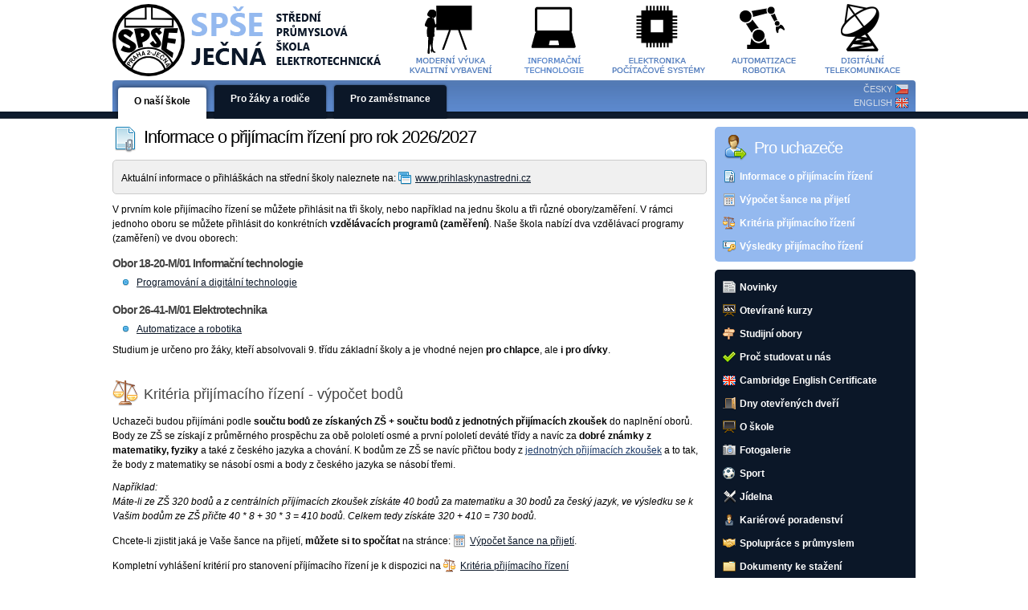

--- FILE ---
content_type: text/html; charset=UTF-8
request_url: https://www.spsejecna.cz/prijimaci-rizeni
body_size: 6384
content:
<!DOCTYPE html>
                                <!--<
                     __!__     __!__      __!__
                    /    /    /    /     /    /
                   /\____\    \____\     \____\  
                  / ___|___   ___|___    ___|___    
                // (      (  (      (   (      (
              / /   \______\  \______\   \______\                                                                                                     /|\                                                           
            /  /   ____|_____ ___|______ ___|_____                                                                                                   / | \
          /   /   /         //         //         /                                                                                                 /  |  \                                         __ ^ __ 
        /    /   |          ||         ||         |                                                                                                /   |   \                                      _'__\ /__`_                             
      /_____/     \         \\         \\         \                                                                                               /    |    \                                    /     X     \
            \      \_________\\_________\\_________\                                       |\                                                    /     |     \                                          X
             \         |          |         |                                              | \                                                  /______|      \                                         X       
              \________!__________!_________!________/                                     |  \                                                   _____|__    _\___                                     X          
               \|_|_|_|_|_|_|_|_|_|_|_|_|_|_|_|_|_|_/                                      |___\                                           ______/ = = = =\__/__/_/                                    X     <-<->>->     
                \    °   °   °   °   °   °   °     /                                    \--|----/                                         /_|_|_|                /                                 <-<<-><->>->-<->--<->->>
~~~~~~~~~~~~~~~~~\________________________________/~~~~~~~~~~~~~~~~~~~~~~~~~~~~~~~~~~~~~~\_____/~~~~~~~~~~~~~~~~~~~~~~~~~~~~~~~~~~~~~~~~~~\_____________________/~~~~~~~~~~~~~~~~~~~~~~~~~~~~~~~<-<<-><->>-><-><->-<->-<->-->
<html lang="cs" xml:lang="cs" dir="ltr" xmlns:og="http://ogp.me/ns#"><head><meta charset="UTF-8" /><meta http-equiv="Content-Language" content="cs_CZ" /><meta http-equiv="pragma" content="no-cache" /><meta name="robots" content="index,follow" /><meta name="viewport" content="width=device-width, initial-scale=1"><meta name="copyright" content="SPŠE Ječná (c) All rights reserved"/><title>SPŠE Ječná - Informace o přijímacím řízení pro rok 2026/2027</title><meta name="keywords" content="SPŠE Ječná 30,Střední průmyslová škola elektrotechnická Ječná 30,Obor 18-20-M/01 Informační technologie,Obor 26-41-M/01 Elektrotechnika,Kritéria přijímacího řízení - výpočet bodů,Termíny přijímacího řízení,Povinné přílohy k přihlášce,Slovní hodnocení,Osoby,které získaly předchozí vzdělání ve škole mimo území České republiky,Přestup na jiný studijní obor,nebo vzdělávací program po přijetí"/><meta name="description" content="Škola patří mezi průmyslové školy s dlouholetou tradicí a má v rámci pražských odborných škol velmi dobrý zvuk. Založena byla v roce 1949. Výuka probíhá v budově Ječná 30, která je v blízkosti stanice metra I. P. Pavlova a Karlovo náměstí."/><meta name="application-name" content="SPŠE Ječná"/><meta name="msapplication-config" content="/browserconfig.xml" /><meta property="og:type" content="website"/><meta property="og:locale" content="cs_CZ"/><meta property="og:site_name" content="SPŠE Ječná"/><meta property="og:url" content="http://www.spsejecna.cz/prijimaci-rizeni"/><meta property="og:title" content="Informace o přijímacím řízení pro rok 2026/2027"/><meta property="og:description" content="Škola patří mezi průmyslové školy s dlouholetou tradicí a má v rámci pražských odborných škol velmi dobrý zvuk. Založena byla v roce 1949. Výuka probíhá v budově Ječná 30, která je v blízkosti stanice metra I. P. Pavlova a Karlovo náměstí."/><meta property="og:image" content="http://www.spsejecna.cz/ci/logo-310x310.png"/><meta property="og:image:secure_url" content="https://www.spsejecna.cz/ci/logo-310x310.png"/><meta property="og:image:width" content="310"/><meta property="og:image:height" content="310"/><meta property="og:image:type" content="image/png"/><link rel="icon" href="/favicon.ico" sizes="32x32"><link rel="icon" href="/icfaviconon.svg" type="image/svg+xml"><link rel="apple-touch-icon" href="/apple-touch-icon.png"><link rel="manifest" href="/site.webmanifest"><link rel="alternate" type="application/rss+xml" href="https://spsejecna.cz/event/rss" title="Novinky"><link href="/layout/sprite-icon-1.8.css" media="screen,projection" rel="stylesheet" type="text/css" extras="" /><link href="/layout/print-1.13.css" media="print" rel="stylesheet" type="text/css" extras="" /><link href="/layout/screen-1.21.css" media="screen,projection" rel="stylesheet" type="text/css" extras="" /><!--[if IE]> <link href="/layout/ie.css" media="screen" rel="stylesheet" type="text/css" extras="" /><![endif]--><script type="text/javascript" src="/lib/jquery-1.8.2.min.js"></script></head><body class="default"><div class="bg"></div><div class="print-only print-head"><img src="/logo-print-head.png" width="244" height="60" class="print-logo" alt="" /><strong>STŘEDNÍ PRŮMYSLOVÁ ŠKOLA ELEKTROTECHNICKÁ, PRAHA 2, JEČNÁ 30</strong><br/>Web: www.spsejecna.cz | Adresa: Ječná 30, 120 00, Praha 2<br/>E-mail: spsejecna@spsejecna.cz | Tel: +420 224 941 469<br/>IČ: 61385301 | IZO: 000638374 | REDIZO: 600004783</div><div class="main"><header><div class="head"><div class="languages"><ul class="languages"><li><a href="/" class="cs">ČESKY</a></li><li><a href="/english" class="en">ENGLISH</a></li></ul></div><h2><a class="logo" href="/" title="Zpět na hlavní stránku"><span>SPŠE JEČNÁ - Střední průmyslová škola elektrotechnická, Praha 2, Ječná 30</span></a></h2><ul class="head-links"><li><a href="/automatizace-robotika" class="icon icon-tele"><span>Síťové technologie</span></a></li><li><a href="/automatizace-robotika" class="icon icon-robo"><span>Robotika a automatizace</span></a></li><li><a href="/informacni-technologie" class="icon icon-ele"><span>Digitální technologie</span></a></li><li><a href="/informacni-technologie" class="icon icon-it"><span>Informační technologie</span></a></li><li><a href="/galerie" class="icon icon-edu"><span>Moderní výuka</span></a></li></ul></div></header><ul class="menu-viewrole"><li><span class="selected"><span class="text">O naší škole</span></span></li><li><a href="/user/role?role=student"><span class="text">Pro žáky a rodiče</span></a></li><li><a href="/user/role?role=zamestnanec"><span class="text">Pro zaměstnance</span></a></li></ul><div class="column-right"><nav><div class="box box-light"><h2><span class="sprite-icon-32 sprite-icon-user_go-32"></span><span class="label label-icon">Pro uchazeče</span></h2><ul class="menu menuSize16"><li><a class="link" href="/prijimaci-rizeni"><span class="sprite-icon-16 sprite-icon-page_attach-16"></span><span class="label">Informace o přijímacím řízení</span></a></li><li><a class="link" href="/prijimaci-rizeni/vypocet"><span class="sprite-icon-16 sprite-icon-calculator-16"></span><span class="label">Výpočet šance na přijetí</span></a></li><li><a class="link" href="/prijimaci-rizeni/kriteria"><span class="sprite-icon-16 sprite-icon-balance_unbalance-16"></span><span class="label">Kritéria přijímacího řízení</span></a></li><li><a class="link" href="/prijimaci-rizeni/vysledky"><span class="sprite-icon-16 sprite-icon-textfield_key-16"></span><span class="label">Výsledky přijímacího řízení</span></a></li></ul></div><div class="box box-dark"><ul class="menu menuSize16"><li><a class="link" href="/akce"><span class="sprite-icon-16 sprite-icon-newspaper-16"></span><span class="label">Novinky</span></a></li><li><a class="link" href="/kurzy"><span class="sprite-icon-16 sprite-icon-blackboard_drawing-16"></span><span class="label">Otevírané kurzy</span></a></li><li><a class="link" href="/obory"><span class="sprite-icon-16 sprite-icon-direction-16"></span><span class="label">Studijní obory</span></a></li><li><a class="link" href="/vyhody"><span class="sprite-icon-16 sprite-icon-tick-16"></span><span class="label">Proč studovat u nás</span></a></li><li><a class="link" href="/cambridge-english-certificate"><span class="sprite-icon-16 sprite-icon-flag_great_britain-16"></span><span class="label">Cambridge English Certificate</span></a></li><li><a class="link" href="/dny-otevrenych-dveri"><span class="sprite-icon-16 sprite-icon-door_open-16"></span><span class="label">Dny otevřených dveří</span></a></li><li><a class="link" href="/o-skole"><span class="sprite-icon-16 sprite-icon-blackboard-16"></span><span class="label">O škole</span></a></li><li><a class="link" href="/galerie"><span class="sprite-icon-16 sprite-icon-camera-16"></span><span class="label">Fotogalerie</span></a></li><li><a class="link" href="/sport"><span class="sprite-icon-16 sprite-icon-sport_soccer-16"></span><span class="label">Sport</span></a></li><li><a class="link" href="/jidelna"><span class="sprite-icon-16 sprite-icon-cutlery-16"></span><span class="label">Jídelna</span></a></li><li><a class="link" href="/karierove-poradenstvi"><span class="sprite-icon-16 sprite-icon-user_suit-16"></span><span class="label">Kariérové poradenství</span></a></li><li><a class="link" href="/spoluprace-s-prumyslem"><span class="sprite-icon-16 sprite-icon-small_business-16"></span><span class="label">Spolupráce s průmyslem</span></a></li><li><a class="link" href="/dokumenty"><span class="sprite-icon-16 sprite-icon-folder-16"></span><span class="label">Dokumenty ke stažení</span></a></li><li><a class="link" href="/logo"><span class="sprite-icon-16 sprite-icon-file_extension_eps-16"></span><span class="label">Logo školy</span></a></li><li><a class="link" href="/sponzori"><span class="sprite-icon-16 sprite-icon-cheque-16"></span><span class="label">Partneři a sponzoři</span></a></li><li><a class="link" href="/dotace"><span class="sprite-icon-16 sprite-icon-bank-16"></span><span class="label">Dotace</span></a></li><li><a class="link" href="/europass"><span class="sprite-icon-16 sprite-icon-flag_european_union-16"></span><span class="label">Europass</span></a></li><li><a class="link" href="/job"><span class="sprite-icon-16 sprite-icon-account_balances-16"></span><span class="label">Nabídky práce pro žáky</span></a></li><li><a class="link" href="/kariera"><span class="sprite-icon-16 sprite-icon-user_suit-16"></span><span class="label">Kariéra ve školství</span></a></li><li><a class="link" href="/kontakt"><span class="sprite-icon-16 sprite-icon-phone-16"></span><span class="label">Kontakty</span></a></li></ul></div></nav><div class="box box-light"><h2><a href="/akce"><span class="sprite-icon-32 sprite-icon-date-32"></span><span class="label label-icon">Kalendář akcí</span></a></h2><ul class="events"><li><a href="/akce/3062"><span class="name">Den otevřených dveří</span> <strong class="date">9.prosince</strong></a></li><li><a href="/akce/3063"><span class="name">Den otevřených dveří</span> <strong class="date">14.ledna</strong></a></li></ul></div></div><main><div class="column-center has-column-right"><h1 id="h1"><span class="icon sprite-icon-32 sprite-icon-page_attach-32"></span><span class="label label-icon">Informace o přijímacím řízení pro rok 2026/2027</span></h1><div class="clearLeft"></div>

<div class="message message-info">Aktuální informace o přihláškách na střední školy naleznete na: <a class="link" href="https://www.prihlaskynastredni.cz" target="_blank"><span class="sprite-icon-16 sprite-icon-application_double-16"></span><span class="label">www.prihlaskynastredni.cz</span></a></div>

<p>
V prvním kole přijímacího řízení se můžete přihlásit na tři školy, nebo například na jednu školu a tři různé obory/zaměření.
V rámci jednoho oboru se můžete přihlásit do konkrétních <strong>vzdělávacích programů (zaměření)</strong>.

Naše škola nabízí dva vzdělávací programy (zaměření) ve dvou oborech:
</p>

<h3><span class="label">Obor 18-20-M/01 Informační technologie</span></h3><ul><li><a class="link" href="/informacni-technologie"><span class="label">Programování a digitální technologie</span></a></li></ul><h3><span class="label">Obor 26-41-M/01 Elektrotechnika</span></h3><ul><li><a class="link" href="/automatizace-robotika"><span class="label">Automatizace a robotika</span></a></li></ul>
<p>Studium je určeno pro žáky, kteří absolvovali 9. třídu základní školy a 
je vhodné nejen <strong>pro chlapce</strong>, ale <strong>i pro dívky</strong>.</p>

 

<h2><span class="sprite-icon-32 sprite-icon-balance_unbalance-32"></span><span class="label label-icon">Kritéria přijímacího řízení - výpočet bodů</span></h2>
<p>Uchazeči budou přijímáni podle <strong>součtu bodů ze získaných ZŠ + součtu bodů z jednotných přijímacích zkoušek</strong> do naplnění oborů.

Body ze ZŠ se získají z průměrného prospěchu za obě pololetí osmé a první pololetí deváté třídy a navíc za <strong>dobré známky z matematiky, fyziky</strong> a také z českého jazyka a chování.



K bodům ze ZŠ se navíc přičtou body z <a href="www.prihlaskynastredni.cz" target="_blank">jednotných přijímacích zkoušek</a> a to tak, 
že body z matematiky se násobí osmi a body z českého jazyka se násobí třemi. 
</p>


<p><em>
Například:<br/>

Máte-li ze ZŠ 320 bodů a z centrálních příjímacích zkoušek získáte 40 bodů za matematiku a 30 bodů za český jazyk,
ve výsledku se k Vašim bodům ze ZŠ přičte 40 * 8 + 30 * 3 = 410 bodů. Celkem tedy získáte 320 + 410 = 730 bodů.
</em></p>

<p> 
Chcete-li zjistit jaká je Vaše šance na přijetí, 
<strong>můžete si to spočítat</strong> na stránce: <a class="link" href="/prijimaci-rizeni/vypocet"><span class="sprite-icon-16 sprite-icon-calculator-16"></span><span class="label">Výpočet šance na přijetí</span></a>.
</p>

<p>Kompletní vyhlášení kritérií pro stanovení příjímacího řízení je k dispozici na  <a class="link" href="/prijimaci-rizeni/kriteria"><span class="sprite-icon-16 sprite-icon-balance_unbalance-16"></span><span class="label">Kritéria přijímacího řízení</span></a></p>



 
<h2><span class="sprite-icon-32 sprite-icon-calendar-32"></span><span class="label label-icon">Termíny přijímacího řízení</span></h2><ul><li>Nejpozději <strong>20. února 2026</strong> musíte podat <strong>přihlášku ke studiu</strong>.</li><li><strong>10. dubna 2026</strong> se koná první jednotná přijímací zkouška z ČJ a M. 
    (Náhradní termín je 29. dubna 2026.) </li><li><strong>13. dubna 2026</strong> se koná druhá jednotná přijímací zkouška  z ČJ a M. 
    (Náhradní termín je 30. dubna 2026.)</li><li><strong>15. května 2026</strong> budou zveřejněny výsledky přijímacích testů.</li></ul>

 <h2><span class="sprite-icon-32 sprite-icon-page-32"></span><span class="label label-icon">Povinné přílohy k přihlášce</span></h2><ul>
		<li>vysvědčení, nebo výpis známek z prvního i druhého pololetí 8. třídy a z prvního pololetí 9. třídy ZŠ</li>
		<li>lékařský posudek o zdravotní způsobilosti ke vzdělávání - pouze pokud se hlásíte na obor 26-41-M/01 Elektrotechnika</li>
		<li>doporučení poradenského zařízení obsahující úpravy podmínek přijímacího řízení - pouze pokud máte speciální vzdělávací potřeby</li>
</ul>


 <h2><span class="sprite-icon-32 sprite-icon-comment-32"></span><span class="label label-icon">Slovní hodnocení</span></h2>
<p>Škola, která hodnotí slovně, převede pro účely přijímacího řízení ke střednímu vzdělávání 
slovní hodnocení do klasifikace dle §60a, odst.&nbsp;4, zákona č.&nbsp;561/2004&nbsp;Sb. Naše škola převod slovního hodnocení 
pro účel přijímacího řízení od každé základní školy vyžaduje.<p>
 
<h2 id="cizinci"><span class="sprite-icon-32 sprite-icon-vcard-32"></span><span class="label label-icon">Osoby, které získaly předchozí vzdělání ve škole mimo území České republiky</span></h2>

<p>Dle §20, odst. 4, bod g) zákona 561/2004 Sb. lze osobám, které získaly předchozí vzdělání ve škole 
mimo území České republiky při přijímacím řízení na základě jejich žádosti prominout přijímací zkoušku
 z českého jazyka. Znalost českého jazyka, která je nezbytná pro naše vzdělávací programy bude v těchto případech
 ověřena rozhovorem s ředitelem školy v českém jazyce a na základě 
toho též posouzena možnost přijetí. Tato část přijímacího řízení nebude bodována a do 
bodování známěk ze základní školy se místo prospěchu z českého jazyka bude počítat cizí jazyk (prioritně anglický jazyk). </p>

<p>V případě osob, které získaly předchozí vzdělání ve škole mimo území České republiky 
bude na základě vyhlášky 353/2016 Sb. požadováno v rámci přijmacího řízení doložení následujících povinných příloh:</p>

<ol>
	<li>vysvědčení, nebo výpis známek z posledních 2 ročníků, ve kterých uchazeč splnil nebo plní povinnou školní docházku, nebo 
	z odpovídajících ročníků základní školy i po splnění povinné školní docházky,</li>
	
	<li>lékařský posudek o zdravotní způsobilosti ke vzdělávání - pokud se hlásí na obor 26-41-M/01 Elektrotechnika</li>
	
		<li>doporučení poradenského zařízení obsahující úpravy podmínek přijímacího řízení - pouze pokud máte speciální vzdělávací potřeby,</li>
	<li>doklad o splnění povinné školní docházky, jde-li o uchazeče, který ukončil nebo ukončí povinnou školní docházku v zahraniční škole,  vydaný zahraniční školou, nebo</li>
	<li>osvědčení o uznání rovnocennosti zahraničního vysvědčení vydaného zahraniční školou nebo rozhodnutí o uznání platnosti zahraničního vysvědčení 
	v případě, že se pro přijetí vyžaduje získání příslušného stupně vzdělání.</li>
	
</ol>
 
<p>V případě jakýchkoliv <strong>dokladů v jiném než českém jazyce</strong> přikládá uchazeč jejich <strong>úřední 
překlad jejich originálů</strong> do českého jazyka (zajišťuje běžně notář, nebo kterýkoliv úřad městské části). 
Body 4. popřípadě 5. vydá odbor školství krajského úřadu příslušného podle místa bydliště, či podle místa školy.</p>
<p>


<p>V případě přijetí je také dle zákona č.&nbsp;561/2004&nbsp;Sb. §20 &nbsp;3 nezbytné nejpozději v den nástupu do školy doložit
<strong>doklad o legálnosti pobytu na území ČR</strong>.</p>

    

<h2><span class="sprite-icon-32 sprite-icon-page_refresh-32"></span><span class="label label-icon">Přestup na jiný studijní obor, nebo vzdělávací program po přijetí</span></h2><p>Přijatí žáci mohou během studia kdykoliv na základě písemné žádosti podepsané žákem a jeho zákonným zástupcem požádat o změnu oboru nebo vzdělávacího programu. 
Pokud je to kapacitně možné, škola žádosti zpravidla vyhoví, byť ve vyšších ročnících za podmínky vykonání rozdílových zkoušek z profilových předmětů, je-li v nich významný rozdíl.</p>




<div class="recomendedLinks"><h3>Další zajímavé stránky:</h3><ul class="menu menuSize16"><li><a class="link" href="https://www.prihlaskynastredni.cz" target="_blank"><span class="sprite-icon-16 sprite-icon-application_double-16"></span><span class="label">www.prihlaskynastredni.cz</span></a></li><li><a class="link" href="/prijimaci-rizeni/vypocet"><span class="sprite-icon-16 sprite-icon-calculator-16"></span><span class="label">Výpočet šance na přijetí</span></a></li><li><a class="link" href="/obory"><span class="sprite-icon-16 sprite-icon-direction-16"></span><span class="label">Studijní obory</span></a></li><li><a class="link" href="/prijimaci-rizeni/kriteria"><span class="sprite-icon-16 sprite-icon-balance_unbalance-16"></span><span class="label">Kritéria přijímacího řízení</span></a></li><li><a class="link" href="/kontakt"><span class="sprite-icon-16 sprite-icon-phone-16"></span><span class="label">Kontakty</span></a></li></ul></div></div></main><footer><div class="foot"><a class="foot-logo" href="/"><span>Zpět na hlavní stránku</span></a><a class="foot-logo-partner" href="http://www.kdejinde.cz" target="_blank" title="Partnerské škola ČEZ - ..kde jinde."><span>Partnerské škola ČEZ - ..kde jinde.</span></a><div class="foot-content"><a href="/">Střední průmyslová škola elektrotechnická, Praha 2, Ječná 30</a>, Ječná 30, 120 00, Praha 2<br/>Zřizovatel školy: <a href="http://www.praha.eu">Hlavní město Praha</a><br/>Tel: +420 224 941 469 | E-mail: <a href="mailto:spsejecna@spsejecna.cz">spsejecna@spsejecna.cz</a> | <a href="/">www.spsejecna.cz</a> | <a href="http://linkedin.com/school/spse-jecna">linkedin.com/school/spse-jecna</a><br/><span class="copy">Provozuje SPŠE Ječná &copy; Všechna práva vyhrazena.</span> <span class="print-fix">ochrana všech publikovaných materiálů</span> | <a href="/prohlaseni-o-pristupnosti">Prohlášení o přístupnosti</a> | <a href="/ochrana-soukromi#cookies">Cookies</a> | <a href="/ochrana-soukromi">Ochrana soukromí</a></div></div></footer></div></body></html><!-- (C) Copyright SPSE Jecna - All rights reserverd -- >                                                                                                                                                                                                                                                           


                                                           :._   __.------------.___
                                                   __      :__:-'                   '--.
                                            __   ,' .'    .'             _______________'
                                          /__ '.-  _\___.'          o  .' .'  .'  _.-__/
                                             '._                     .': .' _.' _.'__/ 
                                               '----'..____________.'_'._:_:_...._ / 



                                                                                                                                ..------------'` `'----....____                        _,
                                                                                                                               |                               `'`'`'`'-.,.__        .'(
                                                                                                                               |                                             `'--._.'   )
                                                                                                                               |                                                   `'-.<
                                                                                                                                \              .-'`'-.                            -.    `\
                                                                                                                                 \               -.o_.                           _,-'`\   |
                                                                                                                                  `````''--.._.-=-._    <'--.           __,,--'`      `-._(
                                                                                                                                   (^^^^^^^^`       '-. |    \  __,,..--'                 `
                                                                                                                                    `````````````'--..___\    |`
                                                                                                                                                          `-->


--- FILE ---
content_type: text/css
request_url: https://www.spsejecna.cz/layout/sprite-icon-1.8.css
body_size: 4297
content:
span.sprite-icon-16 {
	display: inline-block;
	width: 16px;
	height: 16px;
	margin: 0 5px 0 0;
	padding: 0;
	background-repeat: no-repeat;
	background-image: url('/sprite-icon-1.8.png');
	position: relative;
	top: 4px;
}

span.sprite-icon-32 {
	display: inline-block;
	width: 32px;
	height: 32px;
	margin: 0;
	padding: 0;
	background-repeat: no-repeat;
	background-image: url('/sprite-icon-1.8.png');
	position: relative;
	top: 9px;
	margin-right: 7px;
}

.sprite-icon-1shape_square-16 {
    width: 16px;
    height: 16px;
    background-position: 0 0;
}

.sprite-icon-1shape_square-32 {
    width: 32px;
    height: 32px;
    background-position: -16px 0;
}

.sprite-icon-abacus-16 {
    width: 16px;
    height: 16px;
    background-position: -48px 0;
}

.sprite-icon-abacus-32 {
    width: 32px;
    height: 32px;
    background-position: -64px 0;
}

.sprite-icon-account_balances-16 {
    width: 16px;
    height: 16px;
    background-position: -96px 0;
}

.sprite-icon-account_balances-32 {
    width: 32px;
    height: 32px;
    background-position: -112px 0;
}

.sprite-icon-active_sessions-16 {
    width: 16px;
    height: 16px;
    background-position: -144px 0;
}

.sprite-icon-active_sessions-32 {
    width: 32px;
    height: 32px;
    background-position: -160px 0;
}

.sprite-icon-add-16 {
    width: 16px;
    height: 16px;
    background-position: -192px 0;
}

.sprite-icon-add-32 {
    width: 32px;
    height: 32px;
    background-position: -208px 0;
}

.sprite-icon-alarm_bell-16 {
    width: 16px;
    height: 16px;
    background-position: -240px 0;
}

.sprite-icon-alarm_bell-32 {
    width: 32px;
    height: 32px;
    background-position: -256px 0;
}

.sprite-icon-application_double-16 {
    width: 16px;
    height: 16px;
    background-position: -288px 0;
}

.sprite-icon-application_double-32 {
    width: 32px;
    height: 32px;
    background-position: -304px 0;
}

.sprite-icon-application_form-16 {
    width: 16px;
    height: 16px;
    background-position: -336px 0;
}

.sprite-icon-application_form-32 {
    width: 32px;
    height: 32px;
    background-position: -352px 0;
}

.sprite-icon-arrow_left-16 {
    width: 16px;
    height: 16px;
    background-position: -384px 0;
}

.sprite-icon-arrow_left-32 {
    width: 32px;
    height: 32px;
    background-position: -400px 0;
}

.sprite-icon-arrow_right-16 {
    width: 16px;
    height: 16px;
    background-position: -432px 0;
}

.sprite-icon-arrow_right-32 {
    width: 32px;
    height: 32px;
    background-position: -448px 0;
}

.sprite-icon-arrow_undo-16 {
    width: 16px;
    height: 16px;
    background-position: -480px 0;
}

.sprite-icon-arrow_undo-32 {
    width: 32px;
    height: 32px;
    background-position: -496px 0;
}

.sprite-icon-attach-16 {
    width: 16px;
    height: 16px;
    background-position: -528px 0;
}

.sprite-icon-attach-32 {
    width: 32px;
    height: 32px;
    background-position: -544px 0;
}

.sprite-icon-auction_hammer_gavel-16 {
    width: 16px;
    height: 16px;
    background-position: 0 -32px;
}

.sprite-icon-auction_hammer_gavel-32 {
    width: 32px;
    height: 32px;
    background-position: -16px -32px;
}

.sprite-icon-award_star_bronze_3-16 {
    width: 16px;
    height: 16px;
    background-position: -48px -32px;
}

.sprite-icon-award_star_bronze_3-32 {
    width: 32px;
    height: 32px;
    background-position: -64px -32px;
}

.sprite-icon-backpack-16 {
    width: 16px;
    height: 16px;
    background-position: -96px -32px;
}

.sprite-icon-backpack-32 {
    width: 32px;
    height: 32px;
    background-position: -112px -32px;
}

.sprite-icon-bag-16 {
    width: 16px;
    height: 16px;
    background-position: -144px -32px;
}

.sprite-icon-bag-32 {
    width: 32px;
    height: 32px;
    background-position: -160px -32px;
}

.sprite-icon-balance_unbalance-16 {
    width: 16px;
    height: 16px;
    background-position: -192px -32px;
}

.sprite-icon-balance_unbalance-32 {
    width: 32px;
    height: 32px;
    background-position: -208px -32px;
}

.sprite-icon-bank-16 {
    width: 16px;
    height: 16px;
    background-position: -240px -32px;
}

.sprite-icon-bank-32 {
    width: 32px;
    height: 32px;
    background-position: -256px -32px;
}

.sprite-icon-blackboard-16 {
    width: 16px;
    height: 16px;
    background-position: -288px -32px;
}

.sprite-icon-blackboard-32 {
    width: 32px;
    height: 32px;
    background-position: -304px -32px;
}

.sprite-icon-blackboard_drawing-16 {
    width: 16px;
    height: 16px;
    background-position: -336px -32px;
}

.sprite-icon-blackboard_drawing-32 {
    width: 32px;
    height: 32px;
    background-position: -352px -32px;
}

.sprite-icon-book-16 {
    width: 16px;
    height: 16px;
    background-position: -384px -32px;
}

.sprite-icon-book-32 {
    width: 32px;
    height: 32px;
    background-position: -400px -32px;
}

.sprite-icon-book_add-16 {
    width: 16px;
    height: 16px;
    background-position: -432px -32px;
}

.sprite-icon-book_add-32 {
    width: 32px;
    height: 32px;
    background-position: -448px -32px;
}

.sprite-icon-book_delete-16 {
    width: 16px;
    height: 16px;
    background-position: -480px -32px;
}

.sprite-icon-book_delete-32 {
    width: 32px;
    height: 32px;
    background-position: -496px -32px;
}

.sprite-icon-book_edit-16 {
    width: 16px;
    height: 16px;
    background-position: -528px -32px;
}

.sprite-icon-book_edit-32 {
    width: 32px;
    height: 32px;
    background-position: -544px -32px;
}

.sprite-icon-book_error-16 {
    width: 16px;
    height: 16px;
    background-position: 0 -64px;
}

.sprite-icon-book_error-32 {
    width: 32px;
    height: 32px;
    background-position: -16px -64px;
}

.sprite-icon-book_go-16 {
    width: 16px;
    height: 16px;
    background-position: -48px -64px;
}

.sprite-icon-book_go-32 {
    width: 32px;
    height: 32px;
    background-position: -64px -64px;
}

.sprite-icon-book_key-16 {
    width: 16px;
    height: 16px;
    background-position: -96px -64px;
}

.sprite-icon-book_key-32 {
    width: 32px;
    height: 32px;
    background-position: -112px -64px;
}

.sprite-icon-book_link-16 {
    width: 16px;
    height: 16px;
    background-position: -144px -64px;
}

.sprite-icon-book_link-32 {
    width: 32px;
    height: 32px;
    background-position: -160px -64px;
}

.sprite-icon-book_next-16 {
    width: 16px;
    height: 16px;
    background-position: -192px -64px;
}

.sprite-icon-book_next-32 {
    width: 32px;
    height: 32px;
    background-position: -208px -64px;
}

.sprite-icon-book_open-16 {
    width: 16px;
    height: 16px;
    background-position: -240px -64px;
}

.sprite-icon-book_open-32 {
    width: 32px;
    height: 32px;
    background-position: -256px -64px;
}

.sprite-icon-book_picture-16 {
    width: 16px;
    height: 16px;
    background-position: -288px -64px;
}

.sprite-icon-book_picture-32 {
    width: 32px;
    height: 32px;
    background-position: -304px -64px;
}

.sprite-icon-book_previous-16 {
    width: 16px;
    height: 16px;
    background-position: -336px -64px;
}

.sprite-icon-book_previous-32 {
    width: 32px;
    height: 32px;
    background-position: -352px -64px;
}

.sprite-icon-book_spelling-16 {
    width: 16px;
    height: 16px;
    background-position: -384px -64px;
}

.sprite-icon-book_spelling-32 {
    width: 32px;
    height: 32px;
    background-position: -400px -64px;
}

.sprite-icon-bookmark-16 {
    width: 16px;
    height: 16px;
    background-position: -432px -64px;
}

.sprite-icon-bookmark-32 {
    width: 32px;
    height: 32px;
    background-position: -448px -64px;
}

.sprite-icon-books-16 {
    width: 16px;
    height: 16px;
    background-position: -480px -64px;
}

.sprite-icon-books-32 {
    width: 32px;
    height: 32px;
    background-position: -496px -64px;
}

.sprite-icon-bookshelf-16 {
    width: 16px;
    height: 16px;
    background-position: -528px -64px;
}

.sprite-icon-bookshelf-32 {
    width: 32px;
    height: 32px;
    background-position: -544px -64px;
}

.sprite-icon-bullet_arrow_left-16 {
    width: 16px;
    height: 16px;
    background-position: 0 -96px;
}

.sprite-icon-bullet_arrow_left-32 {
    width: 32px;
    height: 32px;
    background-position: -16px -96px;
}

.sprite-icon-bullet_arrow_right-16 {
    width: 16px;
    height: 16px;
    background-position: -48px -96px;
}

.sprite-icon-bullet_arrow_right-32 {
    width: 32px;
    height: 32px;
    background-position: -64px -96px;
}

.sprite-icon-calculator-16 {
    width: 16px;
    height: 16px;
    background-position: -96px -96px;
}

.sprite-icon-calculator-32 {
    width: 32px;
    height: 32px;
    background-position: -112px -96px;
}

.sprite-icon-calendar-16 {
    width: 16px;
    height: 16px;
    background-position: -144px -96px;
}

.sprite-icon-calendar-32 {
    width: 32px;
    height: 32px;
    background-position: -160px -96px;
}

.sprite-icon-calendar_add-16 {
    width: 16px;
    height: 16px;
    background-position: -192px -96px;
}

.sprite-icon-calendar_add-32 {
    width: 32px;
    height: 32px;
    background-position: -208px -96px;
}

.sprite-icon-calendar_copy-16 {
    width: 16px;
    height: 16px;
    background-position: -240px -96px;
}

.sprite-icon-calendar_copy-32 {
    width: 32px;
    height: 32px;
    background-position: -256px -96px;
}

.sprite-icon-calendar_delete-16 {
    width: 16px;
    height: 16px;
    background-position: -288px -96px;
}

.sprite-icon-calendar_delete-32 {
    width: 32px;
    height: 32px;
    background-position: -304px -96px;
}

.sprite-icon-calendar_edit-16 {
    width: 16px;
    height: 16px;
    background-position: -336px -96px;
}

.sprite-icon-calendar_edit-32 {
    width: 32px;
    height: 32px;
    background-position: -352px -96px;
}

.sprite-icon-calendar_link-16 {
    width: 16px;
    height: 16px;
    background-position: -384px -96px;
}

.sprite-icon-calendar_link-32 {
    width: 32px;
    height: 32px;
    background-position: -400px -96px;
}

.sprite-icon-calendar_view_day-16 {
    width: 16px;
    height: 16px;
    background-position: -432px -96px;
}

.sprite-icon-calendar_view_day-32 {
    width: 32px;
    height: 32px;
    background-position: -448px -96px;
}

.sprite-icon-calendar_view_month-16 {
    width: 16px;
    height: 16px;
    background-position: -480px -96px;
}

.sprite-icon-calendar_view_month-32 {
    width: 32px;
    height: 32px;
    background-position: -496px -96px;
}

.sprite-icon-calendar_view_week-16 {
    width: 16px;
    height: 16px;
    background-position: -528px -96px;
}

.sprite-icon-calendar_view_week-32 {
    width: 32px;
    height: 32px;
    background-position: -544px -96px;
}

.sprite-icon-camera-16 {
    width: 16px;
    height: 16px;
    background-position: 0 -128px;
}

.sprite-icon-camera-32 {
    width: 32px;
    height: 32px;
    background-position: -16px -128px;
}

.sprite-icon-car-16 {
    width: 16px;
    height: 16px;
    background-position: -48px -128px;
}

.sprite-icon-car-32 {
    width: 32px;
    height: 32px;
    background-position: -64px -128px;
}

.sprite-icon-card_back-16 {
    width: 16px;
    height: 16px;
    background-position: -96px -128px;
}

.sprite-icon-card_back-32 {
    width: 32px;
    height: 32px;
    background-position: -112px -128px;
}

.sprite-icon-cctv_camera-16 {
    width: 16px;
    height: 16px;
    background-position: -144px -128px;
}

.sprite-icon-cctv_camera-32 {
    width: 32px;
    height: 32px;
    background-position: -160px -128px;
}

.sprite-icon-change_password-16 {
    width: 16px;
    height: 16px;
    background-position: -192px -128px;
}

.sprite-icon-change_password-32 {
    width: 32px;
    height: 32px;
    background-position: -208px -128px;
}

.sprite-icon-chefs_hat-16 {
    width: 16px;
    height: 16px;
    background-position: -240px -128px;
}

.sprite-icon-chefs_hat-32 {
    width: 32px;
    height: 32px;
    background-position: -256px -128px;
}

.sprite-icon-cheque-16 {
    width: 16px;
    height: 16px;
    background-position: -288px -128px;
}

.sprite-icon-cheque-32 {
    width: 32px;
    height: 32px;
    background-position: -304px -128px;
}

.sprite-icon-chess_horse-16 {
    width: 16px;
    height: 16px;
    background-position: -336px -128px;
}

.sprite-icon-chess_horse-32 {
    width: 32px;
    height: 32px;
    background-position: -352px -128px;
}

.sprite-icon-cisco-16 {
    width: 16px;
    height: 16px;
    background-position: -384px -128px;
}

.sprite-icon-cisco-32 {
    width: 32px;
    height: 32px;
    background-position: -400px -128px;
}

.sprite-icon-comment-16 {
    width: 16px;
    height: 16px;
    background-position: -432px -128px;
}

.sprite-icon-comment-32 {
    width: 32px;
    height: 32px;
    background-position: -448px -128px;
}

.sprite-icon-comment_add-16 {
    width: 16px;
    height: 16px;
    background-position: -480px -128px;
}

.sprite-icon-comment_add-32 {
    width: 32px;
    height: 32px;
    background-position: -496px -128px;
}

.sprite-icon-computer-16 {
    width: 16px;
    height: 16px;
    background-position: -528px -128px;
}

.sprite-icon-computer-32 {
    width: 32px;
    height: 32px;
    background-position: -544px -128px;
}

.sprite-icon-confirm-16 {
    width: 16px;
    height: 16px;
    background-position: 0 -160px;
}

.sprite-icon-confirm-32 {
    width: 32px;
    height: 32px;
    background-position: -16px -160px;
}

.sprite-icon-curriculum_vitae-16 {
    width: 16px;
    height: 16px;
    background-position: -48px -160px;
}

.sprite-icon-curriculum_vitae-32 {
    width: 32px;
    height: 32px;
    background-position: -64px -160px;
}

.sprite-icon-cutlery-16 {
    width: 16px;
    height: 16px;
    background-position: -96px -160px;
}

.sprite-icon-cutlery-32 {
    width: 32px;
    height: 32px;
    background-position: -112px -160px;
}

.sprite-icon-database-16 {
    width: 16px;
    height: 16px;
    background-position: -144px -160px;
}

.sprite-icon-database-32 {
    width: 32px;
    height: 32px;
    background-position: -160px -160px;
}

.sprite-icon-database_refresh-16 {
    width: 16px;
    height: 16px;
    background-position: -192px -160px;
}

.sprite-icon-database_refresh-32 {
    width: 32px;
    height: 32px;
    background-position: -208px -160px;
}

.sprite-icon-date-16 {
    width: 16px;
    height: 16px;
    background-position: -240px -160px;
}

.sprite-icon-date-32 {
    width: 32px;
    height: 32px;
    background-position: -256px -160px;
}

.sprite-icon-date_go-16 {
    width: 16px;
    height: 16px;
    background-position: -288px -160px;
}

.sprite-icon-date_go-32 {
    width: 32px;
    height: 32px;
    background-position: -304px -160px;
}

.sprite-icon-date_next-16 {
    width: 16px;
    height: 16px;
    background-position: -336px -160px;
}

.sprite-icon-date_next-32 {
    width: 32px;
    height: 32px;
    background-position: -352px -160px;
}

.sprite-icon-date_previous-16 {
    width: 16px;
    height: 16px;
    background-position: -384px -160px;
}

.sprite-icon-date_previous-32 {
    width: 32px;
    height: 32px;
    background-position: -400px -160px;
}

.sprite-icon-delete-16 {
    width: 16px;
    height: 16px;
    background-position: -432px -160px;
}

.sprite-icon-delete-32 {
    width: 32px;
    height: 32px;
    background-position: -448px -160px;
}

.sprite-icon-dice-16 {
    width: 16px;
    height: 16px;
    background-position: -480px -160px;
}

.sprite-icon-dice-32 {
    width: 32px;
    height: 32px;
    background-position: -496px -160px;
}

.sprite-icon-direction-16 {
    width: 16px;
    height: 16px;
    background-position: -528px -160px;
}

.sprite-icon-direction-32 {
    width: 32px;
    height: 32px;
    background-position: -544px -160px;
}

.sprite-icon-directory_listing-16 {
    width: 16px;
    height: 16px;
    background-position: 0 -192px;
}

.sprite-icon-directory_listing-32 {
    width: 32px;
    height: 32px;
    background-position: -16px -192px;
}

.sprite-icon-dns-16 {
    width: 16px;
    height: 16px;
    background-position: -48px -192px;
}

.sprite-icon-dns-32 {
    width: 32px;
    height: 32px;
    background-position: -64px -192px;
}

.sprite-icon-doctor-16 {
    width: 16px;
    height: 16px;
    background-position: -96px -192px;
}

.sprite-icon-doctor-32 {
    width: 32px;
    height: 32px;
    background-position: -112px -192px;
}

.sprite-icon-document_comment_below-16 {
    width: 16px;
    height: 16px;
    background-position: -144px -192px;
}

.sprite-icon-document_comment_below-32 {
    width: 32px;
    height: 32px;
    background-position: -160px -192px;
}

.sprite-icon-document_export-16 {
    width: 16px;
    height: 16px;
    background-position: -192px -192px;
}

.sprite-icon-document_export-32 {
    width: 32px;
    height: 32px;
    background-position: -208px -192px;
}

.sprite-icon-document_import-16 {
    width: 16px;
    height: 16px;
    background-position: -240px -192px;
}

.sprite-icon-document_import-32 {
    width: 32px;
    height: 32px;
    background-position: -256px -192px;
}

.sprite-icon-document_index-16 {
    width: 16px;
    height: 16px;
    background-position: -288px -192px;
}

.sprite-icon-document_index-32 {
    width: 32px;
    height: 32px;
    background-position: -304px -192px;
}

.sprite-icon-document_margins-16 {
    width: 16px;
    height: 16px;
    background-position: -336px -192px;
}

.sprite-icon-document_margins-32 {
    width: 32px;
    height: 32px;
    background-position: -352px -192px;
}

.sprite-icon-document_mark_as_final-16 {
    width: 16px;
    height: 16px;
    background-position: -384px -192px;
}

.sprite-icon-document_mark_as_final-32 {
    width: 32px;
    height: 32px;
    background-position: -400px -192px;
}

.sprite-icon-document_prepare-16 {
    width: 16px;
    height: 16px;
    background-position: -432px -192px;
}

.sprite-icon-document_prepare-32 {
    width: 32px;
    height: 32px;
    background-position: -448px -192px;
}

.sprite-icon-door-16 {
    width: 16px;
    height: 16px;
    background-position: -480px -192px;
}

.sprite-icon-door-32 {
    width: 32px;
    height: 32px;
    background-position: -496px -192px;
}

.sprite-icon-door_in-16 {
    width: 16px;
    height: 16px;
    background-position: -528px -192px;
}

.sprite-icon-door_in-32 {
    width: 32px;
    height: 32px;
    background-position: -544px -192px;
}

.sprite-icon-door_open-16 {
    width: 16px;
    height: 16px;
    background-position: 0 -224px;
}

.sprite-icon-door_open-32 {
    width: 32px;
    height: 32px;
    background-position: -16px -224px;
}

.sprite-icon-drive_network-16 {
    width: 16px;
    height: 16px;
    background-position: -48px -224px;
}

.sprite-icon-drive_network-32 {
    width: 32px;
    height: 32px;
    background-position: -64px -224px;
}

.sprite-icon-edit-16 {
    width: 16px;
    height: 16px;
    background-position: -96px -224px;
}

.sprite-icon-edit-32 {
    width: 32px;
    height: 32px;
    background-position: -112px -224px;
}

.sprite-icon-email-16 {
    width: 16px;
    height: 16px;
    background-position: -144px -224px;
}

.sprite-icon-email-32 {
    width: 32px;
    height: 32px;
    background-position: -160px -224px;
}

.sprite-icon-entity-16 {
    width: 16px;
    height: 16px;
    background-position: -192px -224px;
}

.sprite-icon-entity-32 {
    width: 32px;
    height: 32px;
    background-position: -208px -224px;
}

.sprite-icon-error-16 {
    width: 16px;
    height: 16px;
    background-position: -240px -224px;
}

.sprite-icon-error-32 {
    width: 32px;
    height: 32px;
    background-position: -256px -224px;
}

.sprite-icon-export_excel-16 {
    width: 16px;
    height: 16px;
    background-position: -288px -224px;
}

.sprite-icon-export_excel-32 {
    width: 32px;
    height: 32px;
    background-position: -304px -224px;
}

.sprite-icon-file_extension_7z-16 {
    width: 16px;
    height: 16px;
    background-position: -336px -224px;
}

.sprite-icon-file_extension_7z-32 {
    width: 32px;
    height: 32px;
    background-position: -352px -224px;
}

.sprite-icon-file_extension_bmp-16 {
    width: 16px;
    height: 16px;
    background-position: -384px -224px;
}

.sprite-icon-file_extension_bmp-32 {
    width: 32px;
    height: 32px;
    background-position: -400px -224px;
}

.sprite-icon-file_extension_doc-16 {
    width: 16px;
    height: 16px;
    background-position: -432px -224px;
}

.sprite-icon-file_extension_doc-32 {
    width: 32px;
    height: 32px;
    background-position: -448px -224px;
}

.sprite-icon-file_extension_dwg-16 {
    width: 16px;
    height: 16px;
    background-position: -480px -224px;
}

.sprite-icon-file_extension_dwg-32 {
    width: 32px;
    height: 32px;
    background-position: -496px -224px;
}

.sprite-icon-file_extension_eps-16 {
    width: 16px;
    height: 16px;
    background-position: -528px -224px;
}

.sprite-icon-file_extension_eps-32 {
    width: 32px;
    height: 32px;
    background-position: -544px -224px;
}

.sprite-icon-file_extension_exe-16 {
    width: 16px;
    height: 16px;
    background-position: 0 -256px;
}

.sprite-icon-file_extension_exe-32 {
    width: 32px;
    height: 32px;
    background-position: -16px -256px;
}

.sprite-icon-file_extension_mdb-16 {
    width: 16px;
    height: 16px;
    background-position: -48px -256px;
}

.sprite-icon-file_extension_mdb-32 {
    width: 32px;
    height: 32px;
    background-position: -64px -256px;
}

.sprite-icon-file_extension_mp4-16 {
    width: 16px;
    height: 16px;
    background-position: -96px -256px;
}

.sprite-icon-file_extension_mp4-32 {
    width: 32px;
    height: 32px;
    background-position: -112px -256px;
}

.sprite-icon-file_extension_mpg-16 {
    width: 16px;
    height: 16px;
    background-position: -144px -256px;
}

.sprite-icon-file_extension_mpg-32 {
    width: 32px;
    height: 32px;
    background-position: -160px -256px;
}

.sprite-icon-file_extension_pdf-16 {
    width: 16px;
    height: 16px;
    background-position: -192px -256px;
}

.sprite-icon-file_extension_pdf-32 {
    width: 32px;
    height: 32px;
    background-position: -208px -256px;
}

.sprite-icon-file_extension_png-16 {
    width: 16px;
    height: 16px;
    background-position: -240px -256px;
}

.sprite-icon-file_extension_png-32 {
    width: 32px;
    height: 32px;
    background-position: -256px -256px;
}

.sprite-icon-file_extension_txt-16 {
    width: 16px;
    height: 16px;
    background-position: -288px -256px;
}

.sprite-icon-file_extension_txt-32 {
    width: 32px;
    height: 32px;
    background-position: -304px -256px;
}

.sprite-icon-file_extension_xls-16 {
    width: 16px;
    height: 16px;
    background-position: -336px -256px;
}

.sprite-icon-file_extension_xls-32 {
    width: 32px;
    height: 32px;
    background-position: -352px -256px;
}

.sprite-icon-file_extension_zip-16 {
    width: 16px;
    height: 16px;
    background-position: -384px -256px;
}

.sprite-icon-file_extension_zip-32 {
    width: 32px;
    height: 32px;
    background-position: -400px -256px;
}

.sprite-icon-file_manager-16 {
    width: 16px;
    height: 16px;
    background-position: -432px -256px;
}

.sprite-icon-file_manager-32 {
    width: 32px;
    height: 32px;
    background-position: -448px -256px;
}

.sprite-icon-flag_czech_republic-16 {
    width: 16px;
    height: 16px;
    background-position: -480px -256px;
}

.sprite-icon-flag_czech_republic-32 {
    width: 32px;
    height: 32px;
    background-position: -496px -256px;
}

.sprite-icon-flag_european_union-16 {
    width: 16px;
    height: 16px;
    background-position: -528px -256px;
}

.sprite-icon-flag_european_union-32 {
    width: 32px;
    height: 32px;
    background-position: -544px -256px;
}

.sprite-icon-flag_great_britain-16 {
    width: 16px;
    height: 16px;
    background-position: 0 -288px;
}

.sprite-icon-flag_great_britain-32 {
    width: 32px;
    height: 32px;
    background-position: -16px -288px;
}

.sprite-icon-folder-16 {
    width: 16px;
    height: 16px;
    background-position: -48px -288px;
}

.sprite-icon-folder-32 {
    width: 32px;
    height: 32px;
    background-position: -64px -288px;
}

.sprite-icon-folder_add-16 {
    width: 16px;
    height: 16px;
    background-position: -96px -288px;
}

.sprite-icon-folder_add-32 {
    width: 32px;
    height: 32px;
    background-position: -112px -288px;
}

.sprite-icon-folder_edit-16 {
    width: 16px;
    height: 16px;
    background-position: -144px -288px;
}

.sprite-icon-folder_edit-32 {
    width: 32px;
    height: 32px;
    background-position: -160px -288px;
}

.sprite-icon-folder_key-16 {
    width: 16px;
    height: 16px;
    background-position: -192px -288px;
}

.sprite-icon-folder_key-32 {
    width: 32px;
    height: 32px;
    background-position: -208px -288px;
}

.sprite-icon-folder_page-16 {
    width: 16px;
    height: 16px;
    background-position: -240px -288px;
}

.sprite-icon-folder_page-32 {
    width: 32px;
    height: 32px;
    background-position: -256px -288px;
}

.sprite-icon-folder_picture-16 {
    width: 16px;
    height: 16px;
    background-position: -288px -288px;
}

.sprite-icon-folder_picture-32 {
    width: 32px;
    height: 32px;
    background-position: -304px -288px;
}

.sprite-icon-folder_public-16 {
    width: 16px;
    height: 16px;
    background-position: -336px -288px;
}

.sprite-icon-folder_public-32 {
    width: 32px;
    height: 32px;
    background-position: -352px -288px;
}

.sprite-icon-folder_user-16 {
    width: 16px;
    height: 16px;
    background-position: -384px -288px;
}

.sprite-icon-folder_user-32 {
    width: 32px;
    height: 32px;
    background-position: -400px -288px;
}

.sprite-icon-folders_explorer-16 {
    width: 16px;
    height: 16px;
    background-position: -432px -288px;
}

.sprite-icon-folders_explorer-32 {
    width: 32px;
    height: 32px;
    background-position: -448px -288px;
}

.sprite-icon-git-16 {
    width: 16px;
    height: 16px;
    background-position: -480px -288px;
}

.sprite-icon-git-32 {
    width: 32px;
    height: 32px;
    background-position: -496px -288px;
}

.sprite-icon-github {
    width: 30px;
    height: 30px;
    background-position: -528px -288px;
}

.sprite-icon-globe_model-16 {
    width: 16px;
    height: 16px;
    background-position: -558px -288px;
}

.sprite-icon-globe_model-32 {
    width: 32px;
    height: 32px;
    background-position: -528px -318px;
}

.sprite-icon-gmail {
    width: 30px;
    height: 30px;
    background-position: 0 -350px;
}

.sprite-icon-group-16 {
    width: 16px;
    height: 16px;
    background-position: 0 -304px;
}

.sprite-icon-group-32 {
    width: 32px;
    height: 32px;
    background-position: -30px -350px;
}

.sprite-icon-guardian-16 {
    width: 16px;
    height: 16px;
    background-position: -48px -304px;
}

.sprite-icon-guardian-32 {
    width: 32px;
    height: 32px;
    background-position: -62px -350px;
}

.sprite-icon-help-16 {
    width: 16px;
    height: 16px;
    background-position: -96px -304px;
}

.sprite-icon-help-32 {
    width: 32px;
    height: 32px;
    background-position: -94px -350px;
}

.sprite-icon-hourglass-16 {
    width: 16px;
    height: 16px;
    background-position: -144px -304px;
}

.sprite-icon-hourglass-32 {
    width: 32px;
    height: 32px;
    background-position: -126px -350px;
}

.sprite-icon-house-16 {
    width: 16px;
    height: 16px;
    background-position: -192px -304px;
}

.sprite-icon-house-32 {
    width: 32px;
    height: 32px;
    background-position: -158px -350px;
}

.sprite-icon-house_two-16 {
    width: 16px;
    height: 16px;
    background-position: -240px -304px;
}

.sprite-icon-house_two-32 {
    width: 32px;
    height: 32px;
    background-position: -190px -350px;
}

.sprite-icon-isic-16 {
    width: 16px;
    height: 16px;
    background-position: -288px -304px;
}

.sprite-icon-isic-32 {
    width: 32px;
    height: 32px;
    background-position: -222px -350px;
}

.sprite-icon-jablotron-16 {
    width: 16px;
    height: 16px;
    background-position: -336px -304px;
}

.sprite-icon-jablotron-32 {
    width: 32px;
    height: 32px;
    background-position: -254px -350px;
}

.sprite-icon-key-16 {
    width: 16px;
    height: 16px;
    background-position: -384px -304px;
}

.sprite-icon-key-32 {
    width: 32px;
    height: 32px;
    background-position: -286px -350px;
}

.sprite-icon-labview-16 {
    width: 16px;
    height: 16px;
    background-position: -432px -304px;
}

.sprite-icon-labview-32 {
    width: 32px;
    height: 32px;
    background-position: -318px -350px;
}

.sprite-icon-laptop-16 {
    width: 16px;
    height: 16px;
    background-position: -480px -304px;
}

.sprite-icon-laptop-32 {
    width: 32px;
    height: 32px;
    background-position: -350px -350px;
}

.sprite-icon-license_management-16 {
    width: 16px;
    height: 16px;
    background-position: -560px -304px;
}

.sprite-icon-license_management-32 {
    width: 32px;
    height: 32px;
    background-position: -382px -350px;
}

.sprite-icon-lightbulb-16 {
    width: 16px;
    height: 16px;
    background-position: 0 -320px;
}

.sprite-icon-lightbulb-32 {
    width: 32px;
    height: 32px;
    background-position: -414px -350px;
}

.sprite-icon-linkedin {
    width: 30px;
    height: 30px;
    background-position: -446px -350px;
}

.sprite-icon-lock-16 {
    width: 16px;
    height: 16px;
    background-position: -16px -320px;
}

.sprite-icon-lock-32 {
    width: 32px;
    height: 32px;
    background-position: -476px -350px;
}

.sprite-icon-map-16 {
    width: 16px;
    height: 16px;
    background-position: -32px -320px;
}

.sprite-icon-map-32 {
    width: 32px;
    height: 32px;
    background-position: -508px -350px;
}

.sprite-icon-matlab-16 {
    width: 16px;
    height: 16px;
    background-position: -48px -320px;
}

.sprite-icon-matlab-32 {
    width: 32px;
    height: 32px;
    background-position: -540px -350px;
}

.sprite-icon-medal_gold_3-16 {
    width: 16px;
    height: 16px;
    background-position: -64px -320px;
}

.sprite-icon-medal_gold_3-32 {
    width: 32px;
    height: 32px;
    background-position: 0 -382px;
}

.sprite-icon-meeting_workspace-16 {
    width: 16px;
    height: 16px;
    background-position: -80px -320px;
}

.sprite-icon-meeting_workspace-32 {
    width: 32px;
    height: 32px;
    background-position: -32px -382px;
}

.sprite-icon-microsoft-16 {
    width: 16px;
    height: 16px;
    background-position: -96px -320px;
}

.sprite-icon-microsoft-32 {
    width: 32px;
    height: 32px;
    background-position: -64px -382px;
}

.sprite-icon-moodle-16 {
    width: 16px;
    height: 16px;
    background-position: -112px -320px;
}

.sprite-icon-moodle-32 {
    width: 32px;
    height: 32px;
    background-position: -96px -382px;
}

.sprite-icon-multisim-16 {
    width: 16px;
    height: 16px;
    background-position: -128px -320px;
}

.sprite-icon-multisim-32 {
    width: 32px;
    height: 32px;
    background-position: -128px -382px;
}

.sprite-icon-newspaper-16 {
    width: 16px;
    height: 16px;
    background-position: -144px -320px;
}

.sprite-icon-newspaper-32 {
    width: 32px;
    height: 32px;
    background-position: -160px -382px;
}

.sprite-icon-newspaper_add-16 {
    width: 16px;
    height: 16px;
    background-position: -160px -320px;
}

.sprite-icon-newspaper_add-32 {
    width: 32px;
    height: 32px;
    background-position: -192px -382px;
}

.sprite-icon-newspaper_go-16 {
    width: 16px;
    height: 16px;
    background-position: -176px -320px;
}

.sprite-icon-newspaper_go-32 {
    width: 32px;
    height: 32px;
    background-position: -224px -382px;
}

.sprite-icon-ni-16 {
    width: 16px;
    height: 16px;
    background-position: -192px -320px;
}

.sprite-icon-ni-32 {
    width: 32px;
    height: 32px;
    background-position: -256px -382px;
}

.sprite-icon-node-tree-16 {
    width: 16px;
    height: 16px;
    background-position: -208px -320px;
}

.sprite-icon-node-tree-32 {
    width: 32px;
    height: 32px;
    background-position: -288px -382px;
}

.sprite-icon-office365-16 {
    width: 16px;
    height: 16px;
    background-position: -224px -320px;
}

.sprite-icon-office365-32 {
    width: 32px;
    height: 32px;
    background-position: -320px -382px;
}

.sprite-icon-oracle-16 {
    width: 16px;
    height: 16px;
    background-position: -240px -320px;
}

.sprite-icon-oracle-32 {
    width: 32px;
    height: 32px;
    background-position: -352px -382px;
}

.sprite-icon-oracle-academy-16 {
    width: 16px;
    height: 16px;
    background-position: -256px -320px;
}

.sprite-icon-oracle-academy-32 {
    width: 32px;
    height: 32px;
    background-position: -384px -382px;
}

.sprite-icon-package-16 {
    width: 16px;
    height: 16px;
    background-position: -272px -320px;
}

.sprite-icon-package-32 {
    width: 32px;
    height: 32px;
    background-position: -416px -382px;
}

.sprite-icon-page-16 {
    width: 16px;
    height: 16px;
    background-position: -288px -320px;
}

.sprite-icon-page-32 {
    width: 32px;
    height: 32px;
    background-position: -448px -382px;
}

.sprite-icon-page_add-16 {
    width: 16px;
    height: 16px;
    background-position: -304px -320px;
}

.sprite-icon-page_add-32 {
    width: 32px;
    height: 32px;
    background-position: -480px -382px;
}

.sprite-icon-page_attach-16 {
    width: 16px;
    height: 16px;
    background-position: -320px -320px;
}

.sprite-icon-page_attach-32 {
    width: 32px;
    height: 32px;
    background-position: -512px -382px;
}

.sprite-icon-page_copy-16 {
    width: 16px;
    height: 16px;
    background-position: -336px -320px;
}

.sprite-icon-page_copy-32 {
    width: 32px;
    height: 32px;
    background-position: -544px -382px;
}

.sprite-icon-page_delete-16 {
    width: 16px;
    height: 16px;
    background-position: -352px -320px;
}

.sprite-icon-page_delete-32 {
    width: 32px;
    height: 32px;
    background-position: 0 -414px;
}

.sprite-icon-page_edit-16 {
    width: 16px;
    height: 16px;
    background-position: -368px -320px;
}

.sprite-icon-page_edit-32 {
    width: 32px;
    height: 32px;
    background-position: -32px -414px;
}

.sprite-icon-page_go-16 {
    width: 16px;
    height: 16px;
    background-position: -384px -320px;
}

.sprite-icon-page_go-32 {
    width: 32px;
    height: 32px;
    background-position: -64px -414px;
}

.sprite-icon-page_green-16 {
    width: 16px;
    height: 16px;
    background-position: -400px -320px;
}

.sprite-icon-page_green-32 {
    width: 32px;
    height: 32px;
    background-position: -96px -414px;
}

.sprite-icon-page_red-16 {
    width: 16px;
    height: 16px;
    background-position: -416px -320px;
}

.sprite-icon-page_red-32 {
    width: 32px;
    height: 32px;
    background-position: -128px -414px;
}

.sprite-icon-page_refresh-16 {
    width: 16px;
    height: 16px;
    background-position: -432px -320px;
}

.sprite-icon-page_refresh-32 {
    width: 32px;
    height: 32px;
    background-position: -160px -414px;
}

.sprite-icon-page_white-16 {
    width: 16px;
    height: 16px;
    background-position: -448px -320px;
}

.sprite-icon-page_white-32 {
    width: 32px;
    height: 32px;
    background-position: -192px -414px;
}

.sprite-icon-page_white_code-16 {
    width: 16px;
    height: 16px;
    background-position: -464px -320px;
}

.sprite-icon-page_white_code-32 {
    width: 32px;
    height: 32px;
    background-position: -224px -414px;
}

.sprite-icon-page_white_cup-16 {
    width: 16px;
    height: 16px;
    background-position: -480px -320px;
}

.sprite-icon-page_white_cup-32 {
    width: 32px;
    height: 32px;
    background-position: -256px -414px;
}

.sprite-icon-page_white_database-16 {
    width: 16px;
    height: 16px;
    background-position: -496px -320px;
}

.sprite-icon-page_white_database-32 {
    width: 32px;
    height: 32px;
    background-position: -288px -414px;
}

.sprite-icon-page_white_go-16 {
    width: 16px;
    height: 16px;
    background-position: -512px -320px;
}

.sprite-icon-page_white_go-32 {
    width: 32px;
    height: 32px;
    background-position: -320px -414px;
}

.sprite-icon-page_white_medal-16 {
    width: 16px;
    height: 16px;
    background-position: -560px -320px;
}

.sprite-icon-page_white_medal-32 {
    width: 32px;
    height: 32px;
    background-position: -352px -414px;
}

.sprite-icon-page_white_office-16 {
    width: 16px;
    height: 16px;
    background-position: -384px -414px;
}

.sprite-icon-page_white_office-32 {
    width: 32px;
    height: 32px;
    background-position: -400px -414px;
}

.sprite-icon-page_white_put-16 {
    width: 16px;
    height: 16px;
    background-position: -432px -414px;
}

.sprite-icon-page_white_put-32 {
    width: 32px;
    height: 32px;
    background-position: -448px -414px;
}

.sprite-icon-participation_rate-16 {
    width: 16px;
    height: 16px;
    background-position: -480px -414px;
}

.sprite-icon-participation_rate-32 {
    width: 32px;
    height: 32px;
    background-position: -496px -414px;
}

.sprite-icon-pci-16 {
    width: 16px;
    height: 16px;
    background-position: -528px -414px;
}

.sprite-icon-pci-32 {
    width: 32px;
    height: 32px;
    background-position: -544px -414px;
}

.sprite-icon-phone-16 {
    width: 16px;
    height: 16px;
    background-position: 0 -446px;
}

.sprite-icon-phone-32 {
    width: 32px;
    height: 32px;
    background-position: -16px -446px;
}

.sprite-icon-picture-16 {
    width: 16px;
    height: 16px;
    background-position: -48px -446px;
}

.sprite-icon-picture-32 {
    width: 32px;
    height: 32px;
    background-position: -64px -446px;
}

.sprite-icon-plugin-16 {
    width: 16px;
    height: 16px;
    background-position: -96px -446px;
}

.sprite-icon-plugin-32 {
    width: 32px;
    height: 32px;
    background-position: -112px -446px;
}

.sprite-icon-premium_support-16 {
    width: 16px;
    height: 16px;
    background-position: -144px -446px;
}

.sprite-icon-premium_support-32 {
    width: 32px;
    height: 32px;
    background-position: -160px -446px;
}

.sprite-icon-printer-16 {
    width: 16px;
    height: 16px;
    background-position: -192px -446px;
}

.sprite-icon-printer-32 {
    width: 32px;
    height: 32px;
    background-position: -208px -446px;
}

.sprite-icon-reseller_programm-16 {
    width: 16px;
    height: 16px;
    background-position: -240px -446px;
}

.sprite-icon-reseller_programm-32 {
    width: 32px;
    height: 32px;
    background-position: -256px -446px;
}

.sprite-icon-resources-16 {
    width: 16px;
    height: 16px;
    background-position: -288px -446px;
}

.sprite-icon-resources-32 {
    width: 32px;
    height: 32px;
    background-position: -304px -446px;
}

.sprite-icon-restaurant_menu-16 {
    width: 16px;
    height: 16px;
    background-position: -336px -446px;
}

.sprite-icon-restaurant_menu-32 {
    width: 32px;
    height: 32px;
    background-position: -352px -446px;
}

.sprite-icon-robo-16 {
    width: 16px;
    height: 16px;
    background-position: -384px -446px;
}

.sprite-icon-robo-32 {
    width: 32px;
    height: 32px;
    background-position: -400px -446px;
}

.sprite-icon-script-16 {
    width: 16px;
    height: 16px;
    background-position: -432px -446px;
}

.sprite-icon-script-32 {
    width: 32px;
    height: 32px;
    background-position: -448px -446px;
}

.sprite-icon-server-16 {
    width: 16px;
    height: 16px;
    background-position: -480px -446px;
}

.sprite-icon-server-32 {
    width: 32px;
    height: 32px;
    background-position: -496px -446px;
}

.sprite-icon-server_components-16 {
    width: 16px;
    height: 16px;
    background-position: -528px -446px;
}

.sprite-icon-server_components-32 {
    width: 32px;
    height: 32px;
    background-position: -544px -446px;
}

.sprite-icon-server_database-16 {
    width: 16px;
    height: 16px;
    background-position: 0 -478px;
}

.sprite-icon-server_database-32 {
    width: 32px;
    height: 32px;
    background-position: -16px -478px;
}

.sprite-icon-server_information-16 {
    width: 16px;
    height: 16px;
    background-position: -48px -478px;
}

.sprite-icon-server_information-32 {
    width: 32px;
    height: 32px;
    background-position: -64px -478px;
}

.sprite-icon-server_key-16 {
    width: 16px;
    height: 16px;
    background-position: -96px -478px;
}

.sprite-icon-server_key-32 {
    width: 32px;
    height: 32px;
    background-position: -112px -478px;
}

.sprite-icon-server_stanchion-16 {
    width: 16px;
    height: 16px;
    background-position: -144px -478px;
}

.sprite-icon-server_stanchion-32 {
    width: 32px;
    height: 32px;
    background-position: -160px -478px;
}

.sprite-icon-sheduled_task-16 {
    width: 16px;
    height: 16px;
    background-position: -192px -478px;
}

.sprite-icon-sheduled_task-32 {
    width: 32px;
    height: 32px;
    background-position: -208px -478px;
}

.sprite-icon-site_backup_and_restore-16 {
    width: 16px;
    height: 16px;
    background-position: -240px -478px;
}

.sprite-icon-site_backup_and_restore-32 {
    width: 32px;
    height: 32px;
    background-position: -256px -478px;
}

.sprite-icon-sitemap_color-16 {
    width: 16px;
    height: 16px;
    background-position: -288px -478px;
}

.sprite-icon-sitemap_color-32 {
    width: 32px;
    height: 32px;
    background-position: -304px -478px;
}

.sprite-icon-small_business-16 {
    width: 16px;
    height: 16px;
    background-position: -336px -478px;
}

.sprite-icon-small_business-32 {
    width: 32px;
    height: 32px;
    background-position: -352px -478px;
}

.sprite-icon-sport_soccer-16 {
    width: 16px;
    height: 16px;
    background-position: -384px -478px;
}

.sprite-icon-sport_soccer-32 {
    width: 32px;
    height: 32px;
    background-position: -400px -478px;
}

.sprite-icon-ssl_certificates-16 {
    width: 16px;
    height: 16px;
    background-position: -432px -478px;
}

.sprite-icon-ssl_certificates-32 {
    width: 32px;
    height: 32px;
    background-position: -448px -478px;
}

.sprite-icon-ssl_tls_manager-16 {
    width: 16px;
    height: 16px;
    background-position: -480px -478px;
}

.sprite-icon-ssl_tls_manager-32 {
    width: 32px;
    height: 32px;
    background-position: -496px -478px;
}

.sprite-icon-stackoverflow {
    width: 30px;
    height: 30px;
    background-position: -528px -478px;
}

.sprite-icon-table-16 {
    width: 16px;
    height: 16px;
    background-position: -558px -478px;
}

.sprite-icon-table-32 {
    width: 32px;
    height: 32px;
    background-position: -528px -508px;
}

.sprite-icon-table_add-16 {
    width: 16px;
    height: 16px;
    background-position: 0 -494px;
}

.sprite-icon-table_add-32 {
    width: 32px;
    height: 32px;
    background-position: 0 -540px;
}

.sprite-icon-table_chart-16 {
    width: 16px;
    height: 16px;
    background-position: -48px -494px;
}

.sprite-icon-table_chart-32 {
    width: 32px;
    height: 32px;
    background-position: -32px -540px;
}

.sprite-icon-table_delete-16 {
    width: 16px;
    height: 16px;
    background-position: -96px -494px;
}

.sprite-icon-table_delete-32 {
    width: 32px;
    height: 32px;
    background-position: -64px -540px;
}

.sprite-icon-table_edit-16 {
    width: 16px;
    height: 16px;
    background-position: -144px -494px;
}

.sprite-icon-table_edit-32 {
    width: 32px;
    height: 32px;
    background-position: -96px -540px;
}

.sprite-icon-table_error-16 {
    width: 16px;
    height: 16px;
    background-position: -192px -494px;
}

.sprite-icon-table_error-32 {
    width: 32px;
    height: 32px;
    background-position: -128px -540px;
}

.sprite-icon-table_excel-16 {
    width: 16px;
    height: 16px;
    background-position: -240px -494px;
}

.sprite-icon-table_excel-32 {
    width: 32px;
    height: 32px;
    background-position: -160px -540px;
}

.sprite-icon-table_export-16 {
    width: 16px;
    height: 16px;
    background-position: -288px -494px;
}

.sprite-icon-table_export-32 {
    width: 32px;
    height: 32px;
    background-position: -192px -540px;
}

.sprite-icon-table_gear-16 {
    width: 16px;
    height: 16px;
    background-position: -336px -494px;
}

.sprite-icon-table_gear-32 {
    width: 32px;
    height: 32px;
    background-position: -224px -540px;
}

.sprite-icon-table_go-16 {
    width: 16px;
    height: 16px;
    background-position: -384px -494px;
}

.sprite-icon-table_go-32 {
    width: 32px;
    height: 32px;
    background-position: -256px -540px;
}

.sprite-icon-table_heatmap-16 {
    width: 16px;
    height: 16px;
    background-position: -432px -494px;
}

.sprite-icon-table_heatmap-32 {
    width: 32px;
    height: 32px;
    background-position: -288px -540px;
}

.sprite-icon-table_import-16 {
    width: 16px;
    height: 16px;
    background-position: -480px -494px;
}

.sprite-icon-table_import-32 {
    width: 32px;
    height: 32px;
    background-position: -320px -540px;
}

.sprite-icon-table_insert-16 {
    width: 16px;
    height: 16px;
    background-position: -560px -494px;
}

.sprite-icon-table_insert-32 {
    width: 32px;
    height: 32px;
    background-position: -352px -540px;
}

.sprite-icon-table_key-16 {
    width: 16px;
    height: 16px;
    background-position: 0 -510px;
}

.sprite-icon-table_key-32 {
    width: 32px;
    height: 32px;
    background-position: -384px -540px;
}

.sprite-icon-table_lightning-16 {
    width: 16px;
    height: 16px;
    background-position: -16px -510px;
}

.sprite-icon-table_lightning-32 {
    width: 32px;
    height: 32px;
    background-position: -416px -540px;
}

.sprite-icon-table_link-16 {
    width: 16px;
    height: 16px;
    background-position: -32px -510px;
}

.sprite-icon-table_link-32 {
    width: 32px;
    height: 32px;
    background-position: -448px -540px;
}

.sprite-icon-table_money-16 {
    width: 16px;
    height: 16px;
    background-position: -48px -510px;
}

.sprite-icon-table_money-32 {
    width: 32px;
    height: 32px;
    background-position: -480px -540px;
}

.sprite-icon-table_multiple-16 {
    width: 16px;
    height: 16px;
    background-position: -64px -510px;
}

.sprite-icon-table_multiple-32 {
    width: 32px;
    height: 32px;
    background-position: -512px -540px;
}

.sprite-icon-table_paint_can-16 {
    width: 16px;
    height: 16px;
    background-position: -80px -510px;
}

.sprite-icon-table_paint_can-32 {
    width: 32px;
    height: 32px;
    background-position: -544px -540px;
}

.sprite-icon-table_refresh-16 {
    width: 16px;
    height: 16px;
    background-position: -96px -510px;
}

.sprite-icon-table_refresh-32 {
    width: 32px;
    height: 32px;
    background-position: -576px 0;
}

.sprite-icon-table_relationship-16 {
    width: 16px;
    height: 16px;
    background-position: -576px -32px;
}

.sprite-icon-table_relationship-32 {
    width: 32px;
    height: 32px;
    background-position: -576px -48px;
}

.sprite-icon-table_replace-16 {
    width: 16px;
    height: 16px;
    background-position: -592px -32px;
}

.sprite-icon-table_replace-32 {
    width: 32px;
    height: 32px;
    background-position: -576px -80px;
}

.sprite-icon-table_row_delete-16 {
    width: 16px;
    height: 16px;
    background-position: 0 -48px;
}

.sprite-icon-table_row_delete-32 {
    width: 32px;
    height: 32px;
    background-position: -576px -112px;
}

.sprite-icon-table_row_insert-16 {
    width: 16px;
    height: 16px;
    background-position: -48px -48px;
}

.sprite-icon-table_row_insert-32 {
    width: 32px;
    height: 32px;
    background-position: -576px -144px;
}

.sprite-icon-table_save-16 {
    width: 16px;
    height: 16px;
    background-position: -96px -48px;
}

.sprite-icon-table_save-32 {
    width: 32px;
    height: 32px;
    background-position: -576px -176px;
}

.sprite-icon-table_select-16 {
    width: 16px;
    height: 16px;
    background-position: -144px -48px;
}

.sprite-icon-table_select-32 {
    width: 32px;
    height: 32px;
    background-position: -576px -208px;
}

.sprite-icon-table_select_all-16 {
    width: 16px;
    height: 16px;
    background-position: -192px -48px;
}

.sprite-icon-table_select_all-32 {
    width: 32px;
    height: 32px;
    background-position: -576px -240px;
}

.sprite-icon-table_select_big-16 {
    width: 16px;
    height: 16px;
    background-position: -240px -48px;
}

.sprite-icon-table_select_big-32 {
    width: 32px;
    height: 32px;
    background-position: -576px -272px;
}

.sprite-icon-table_select_column-16 {
    width: 16px;
    height: 16px;
    background-position: -288px -48px;
}

.sprite-icon-table_select_column-32 {
    width: 32px;
    height: 32px;
    background-position: -576px -304px;
}

.sprite-icon-table_select_row-16 {
    width: 16px;
    height: 16px;
    background-position: -336px -48px;
}

.sprite-icon-table_select_row-32 {
    width: 32px;
    height: 32px;
    background-position: -572px -336px;
}

.sprite-icon-table_sheet-16 {
    width: 16px;
    height: 16px;
    background-position: -384px -48px;
}

.sprite-icon-table_sheet-32 {
    width: 32px;
    height: 32px;
    background-position: -576px -368px;
}

.sprite-icon-table_sort-16 {
    width: 16px;
    height: 16px;
    background-position: -432px -48px;
}

.sprite-icon-table_sort-32 {
    width: 32px;
    height: 32px;
    background-position: -576px -400px;
}

.sprite-icon-table_split-16 {
    width: 16px;
    height: 16px;
    background-position: -480px -48px;
}

.sprite-icon-table_split-32 {
    width: 32px;
    height: 32px;
    background-position: -576px -432px;
}

.sprite-icon-table_sum-16 {
    width: 16px;
    height: 16px;
    background-position: -528px -48px;
}

.sprite-icon-table_sum-32 {
    width: 32px;
    height: 32px;
    background-position: -576px -464px;
}

.sprite-icon-table_tab-16 {
    width: 16px;
    height: 16px;
    background-position: 0 -80px;
}

.sprite-icon-table_tab-32 {
    width: 32px;
    height: 32px;
    background-position: -576px -496px;
}

.sprite-icon-table_tab_resize-16 {
    width: 16px;
    height: 16px;
    background-position: -48px -80px;
}

.sprite-icon-table_tab_resize-32 {
    width: 32px;
    height: 32px;
    background-position: -576px -528px;
}

.sprite-icon-table_tab_search-16 {
    width: 16px;
    height: 16px;
    background-position: -96px -80px;
}

.sprite-icon-table_tab_search-32 {
    width: 32px;
    height: 32px;
    background-position: -576px -560px;
}

.sprite-icon-tabnavigator-16 {
    width: 16px;
    height: 16px;
    background-position: -144px -80px;
}

.sprite-icon-tabnavigator-32 {
    width: 32px;
    height: 32px;
    background-position: -608px 0;
}

.sprite-icon-tag-16 {
    width: 16px;
    height: 16px;
    background-position: -608px -32px;
}

.sprite-icon-tag-32 {
    width: 32px;
    height: 32px;
    background-position: -608px -48px;
}

.sprite-icon-textfield_key-16 {
    width: 16px;
    height: 16px;
    background-position: -624px -32px;
}

.sprite-icon-textfield_key-32 {
    width: 32px;
    height: 32px;
    background-position: -608px -80px;
}

.sprite-icon-thumb_up-16 {
    width: 16px;
    height: 16px;
    background-position: -192px -80px;
}

.sprite-icon-thumb_up-32 {
    width: 32px;
    height: 32px;
    background-position: -608px -112px;
}

.sprite-icon-tick-16 {
    width: 16px;
    height: 16px;
    background-position: -240px -80px;
}

.sprite-icon-tick-32 {
    width: 32px;
    height: 32px;
    background-position: -608px -144px;
}

.sprite-icon-tilelist-16 {
    width: 16px;
    height: 16px;
    background-position: -288px -80px;
}

.sprite-icon-tilelist-32 {
    width: 32px;
    height: 32px;
    background-position: -608px -176px;
}

.sprite-icon-timeline-16 {
    width: 16px;
    height: 16px;
    background-position: -336px -80px;
}

.sprite-icon-timeline-32 {
    width: 32px;
    height: 32px;
    background-position: -608px -208px;
}

.sprite-icon-to_do_list-16 {
    width: 16px;
    height: 16px;
    background-position: -384px -80px;
}

.sprite-icon-to_do_list-32 {
    width: 32px;
    height: 32px;
    background-position: -608px -240px;
}

.sprite-icon-to_do_list_cheked_all-16 {
    width: 16px;
    height: 16px;
    background-position: -432px -80px;
}

.sprite-icon-to_do_list_cheked_all-32 {
    width: 32px;
    height: 32px;
    background-position: -608px -272px;
}

.sprite-icon-traffic_lights-16 {
    width: 16px;
    height: 16px;
    background-position: -480px -80px;
}

.sprite-icon-traffic_lights-32 {
    width: 32px;
    height: 32px;
    background-position: -608px -304px;
}

.sprite-icon-traffic_lights_green-16 {
    width: 16px;
    height: 16px;
    background-position: -528px -80px;
}

.sprite-icon-traffic_lights_green-32 {
    width: 32px;
    height: 32px;
    background-position: -604px -336px;
}

.sprite-icon-traffic_lights_red-16 {
    width: 16px;
    height: 16px;
    background-position: 0 -112px;
}

.sprite-icon-traffic_lights_red-32 {
    width: 32px;
    height: 32px;
    background-position: -608px -368px;
}

.sprite-icon-tumblr {
    width: 30px;
    height: 30px;
    background-position: -608px -400px;
}

.sprite-icon-tux-16 {
    width: 16px;
    height: 16px;
    background-position: -48px -112px;
}

.sprite-icon-tux-32 {
    width: 32px;
    height: 32px;
    background-position: -608px -430px;
}

.sprite-icon-twitter {
    width: 30px;
    height: 30px;
    background-position: -608px -462px;
}

.sprite-icon-update-16 {
    width: 16px;
    height: 16px;
    background-position: -96px -112px;
}

.sprite-icon-update-32 {
    width: 32px;
    height: 32px;
    background-position: -608px -492px;
}

.sprite-icon-user-16 {
    width: 16px;
    height: 16px;
    background-position: -144px -112px;
}

.sprite-icon-user-32 {
    width: 32px;
    height: 32px;
    background-position: -608px -524px;
}

.sprite-icon-user_add-16 {
    width: 16px;
    height: 16px;
    background-position: -192px -112px;
}

.sprite-icon-user_add-32 {
    width: 32px;
    height: 32px;
    background-position: -608px -556px;
}

.sprite-icon-user_chief-16 {
    width: 16px;
    height: 16px;
    background-position: -240px -112px;
}

.sprite-icon-user_chief-32 {
    width: 32px;
    height: 32px;
    background-position: 0 -588px;
}

.sprite-icon-user_comment-16 {
    width: 16px;
    height: 16px;
    background-position: -288px -112px;
}

.sprite-icon-user_comment-32 {
    width: 32px;
    height: 32px;
    background-position: -32px -588px;
}

.sprite-icon-user_edit-16 {
    width: 16px;
    height: 16px;
    background-position: -336px -112px;
}

.sprite-icon-user_edit-32 {
    width: 32px;
    height: 32px;
    background-position: -64px -588px;
}

.sprite-icon-user_female-16 {
    width: 16px;
    height: 16px;
    background-position: -384px -112px;
}

.sprite-icon-user_female-32 {
    width: 32px;
    height: 32px;
    background-position: -96px -588px;
}

.sprite-icon-user_go-16 {
    width: 16px;
    height: 16px;
    background-position: -432px -112px;
}

.sprite-icon-user_go-32 {
    width: 32px;
    height: 32px;
    background-position: -128px -588px;
}

.sprite-icon-user_suit-16 {
    width: 16px;
    height: 16px;
    background-position: -480px -112px;
}

.sprite-icon-user_suit-32 {
    width: 32px;
    height: 32px;
    background-position: -160px -588px;
}

.sprite-icon-varicad-16 {
    width: 16px;
    height: 16px;
    background-position: -528px -112px;
}

.sprite-icon-varicad-32 {
    width: 32px;
    height: 32px;
    background-position: -192px -588px;
}

.sprite-icon-vcard-16 {
    width: 16px;
    height: 16px;
    background-position: 0 -144px;
}

.sprite-icon-vcard-32 {
    width: 32px;
    height: 32px;
    background-position: -224px -588px;
}

.sprite-icon-viewstack-16 {
    width: 16px;
    height: 16px;
    background-position: -48px -144px;
}

.sprite-icon-viewstack-32 {
    width: 32px;
    height: 32px;
    background-position: -256px -588px;
}

.sprite-icon-wifi-16 {
    width: 16px;
    height: 16px;
    background-position: -96px -144px;
}

.sprite-icon-wifi-32 {
    width: 32px;
    height: 32px;
    background-position: -288px -588px;
}

.sprite-icon-wishlist_add-16 {
    width: 16px;
    height: 16px;
    background-position: -144px -144px;
}

.sprite-icon-wishlist_add-32 {
    width: 32px;
    height: 32px;
    background-position: -320px -588px;
}

.sprite-icon-wolfram-16 {
    width: 16px;
    height: 16px;
    background-position: -192px -144px;
}

.sprite-icon-wolfram-32 {
    width: 32px;
    height: 32px;
    background-position: -352px -588px;
}

.sprite-icon-workspace-16 {
    width: 16px;
    height: 16px;
    background-position: -240px -144px;
}

.sprite-icon-workspace-32 {
    width: 32px;
    height: 32px;
    background-position: -384px -588px;
}

.sprite-icon-www_page-16 {
    width: 16px;
    height: 16px;
    background-position: -288px -144px;
}

.sprite-icon-www_page-32 {
    width: 32px;
    height: 32px;
    background-position: -416px -588px;
}

.sprite-icon-youtube-16 {
    width: 16px;
    height: 16px;
    background-position: -336px -144px;
}

.sprite-icon-youtube-32 {
    width: 32px;
    height: 32px;
    background-position: -448px -588px;
}



--- FILE ---
content_type: text/css
request_url: https://www.spsejecna.cz/layout/screen-1.21.css
body_size: 8652
content:
@charset "UTF-8";

@font-face {
	font-family: 'TeXGyreBonum';
	src: local('TeXGyreBonum-Regular'),
		url('/font/hinted-TeXGyreBonum-Regular.woff2') format('woff2'),
		url('/font/hinted-TeXGyreBonum-Regular.woff') format('woff');
	font-weight: normal;
	font-style: normal;
}

* {
	font-family: Verdana, Geneva, sans-serif;
	font-size: 12px;
	padding: 0;
	margin: 0;
}

pre, p.pre {
	font-family: Verdana, Geneva, sans-serif;
	font-size: 12px;
	font-weight: normal;
	white-space: pre-wrap;
	word-wrap: break-word;
	overflow: auto;
}

div.bg {
	display: block;
	position: absolute;
	width: 100%;
	height: 148px;
	background-image: url("/sprite-layout2.png");
	background-repeat: repeat-x;
	background-position: 0 0;
	z-index: -120;
	padding: 0;
	margin: 0;
	top: 0;
	left: 0;
}

a img {
	border: none;
}

.clearLeft {
	display: block;
	clear: left;
	font-size: 0;
}

.clearRight {
	display: block;
	clear: right;
	font-size: 0;
}

h1, div.h1 {
	display: block;
	padding: 0;
	margin: 0 0 15px 0;
}

h1 .breadcrumb, h1 .breadcrumb a {
	float: left;
	display: block;
	padding: 0px 7px 4px 0px;
	margin: 0;
	color: #000;
	font-size: 22px;
	font-weight: normal;
	letter-spacing: -1px;
	text-decoration: none;
}

h1 .breadcrumb a:hover {
	text-decoration: underline;
	color: #5781C2;
}

h1 span.label {
	color: #000;
	font-size: 22px;
	font-weight: normal;
	letter-spacing: -1px;
}

h1 span.icon {
	float: left;
	position: static;
	top: 0;
}

h2, h2 a span.label {
	color: #444;
}

h2 {
	display: block;
	padding: 0;
	margin: 20px 0 10px 0px;
	clear: left;
}

div.box-light h2 a, div.box-dark h2 a, h2 a {
	display: block;
	padding: 0;
	margin: 0;
	text-decoration: none;
}

div.box ul.menu li a:hover, div.box ul.menu li a:hover span.label {
	text-decoration: none;
}

h2 a:hover span.label {
	text-decoration: underline;
}

h2 span.label, h2 a span.label {
	display: inline-block;
	padding: 4px 0 4px 0;
	margin: 0;
	text-decoration: none;
	font-size: 18px;
	font-weight: normal;
}

h2 span.label * {
	font-size: 18px;
}

h3 {
	display: block;
	padding: 0;
	margin: 5px 0 5px 0px;
	color: #444;
	clear: left;
}

h3 span.label {
	display: inline-block;
	padding: 4px 0 4px 0;
	margin: 0;
	font-size: 14px;
	font-weight: bold;
	letter-spacing: -1px;
}

h3 span.label * {
	font-size: 14px;
}

p {
	margin: 0 0 10px 0px;
	padding: 0;
	font-weight: normal;
	line-height: 18px;
}

ul {
	padding: 0;
	margin: 0;
	display: block;
	list-style: none;
}

ul li {
	display: block;
	padding: 0 0 10px 30px;
	margin: 0;
	background-image: url('/sprite-icon-tool.png');
	background-repeat: no-repeat;
	background-position: 8px -103px;
}

ol {
	padding: 0;
	margin: 0;
	display: block;
	list-style: decimal inside;
}

ol li {
	display: list-item;
	margin: 0 0 0 15px;
	padding: 0 0 10px 0;
	line-height: 18px;
	list-style: decimal inside;
}

ul.invisible li {
	padding-left: 10px;
	background: none;
}

a, a:visited, a:link, a:active {
	color: #1D3B68;
}

a.nounderline {
	text-decoration: none;
}

a.nounderline:hover {
	text-decoration: underline;
}

#loading img {
	position: relative;
	top: 10px;
	margin-top: -15px;
}

div.box {
	-moz-border-radius: 5px;
	border-radius: 5px;
	padding: 6px 0 6px 0;
	margin-bottom: 10px;
}

div.box h2, div.box h3 {
	padding: 0 0 8px 10px;
	margin: -5px 0 0 0;
	color: #94B9EF;
}

div.box h2 span.label {
	display: inline-block;
	margin: 0;
	padding: 0;
	font-size: 20px;
	font-weight: normal;
	letter-spacing: -1px;
	color: #fff;
}

div.box h3 span.label {
	display: inline-block;
	margin: 7px 0 0 0;
	padding: 0;
	font-size: 17px;
	font-weight: normal;
	letter-spacing: -1px;
	color: #fff;
}

div.box div.form {
	margin-left: 10px;
	margin-right: 10px;
	background: none;
	padding: 0;
}

div.box a:hover {
	text-decoration: none;
}

div.box ul.menu li a {
	color: #fff;
	padding: 4px 0 6px 10px;
}

div.box-dark {
	background-color: #0b1728;
}

div.box-dark ul.menu a:hover {
	background-color: #94B9EF;
}

div.box-dark h2 {
	color: #5781C2;
}

div.box-light {
	background-color: #94B9EF;
}

div.box-light ul.menu a:hover {
	background-color: #0b1728;
}

div.box-light a {
	color: #0B1728;
	text-decoration: underline;
	font-size: 12px;
}

a.link-button:hover, div.form div.buttons a.link-button:hover {
	color: #fff;
	border-radius: 5px;
	-moz-border-radius: 5px;
	-webkit-border-radius: 5px;
	background-color: #0B1728;
	background: -moz-linear-gradient(top, #114b75 0%, #0b1728);
	background: -webkit-gradient(linear, left top, left bottom, from(#114b75),
		to(#0b1728));
	border: 1px solid #0e2740;
	-moz-box-shadow: inset 0px 0px 1px rgba(255, 255, 255, 0.5);
	-webkit-box-shadow: inset 0px 0px 1px rgba(255, 255, 255, 0.5);
	box-shadow: inset 0px 0px 1px rgba(255, 255, 255, 0.5);
}

a.link-button img {
	border: none;
	position: relative;
	top: 3px;
	margin-right: 2px;
}

a.link-button {
	padding: 6px 11px;
	font-weight: bold;
	text-decoration: none;
	color: #575757;
	background: -moz-linear-gradient(top, #fafafa 0%, #dbdbdb);
	background: -webkit-gradient(linear, left top, left bottom, from(#fafafa),
		to(#dbdbdb));
	-moz-border-radius: 5px;
	-webkit-border-radius: 5px;
	border-radius: 5px;
	border: 1px solid #c7c7c7;
	-moz-box-shadow: inset 0px 0px 7px rgba(255, 255, 255, 0.5);
	-webkit-box-shadow: inset 0px 0px 7px rgba(255, 255, 255, 0.5);
	box-shadow: inset 0px 0px 7px rgba(255, 255, 255, 0.5);
}

a.link {
	text-decoration: none;
	font-size: 12px;
	color: #0B1728;
}

a.link span.label {
	text-decoration: underline;
}

a.link img {
	border: none;
	position: relative;
	top: 3px;
	margin-right: 2px;
	border: none;
}

div.form {
	margin-bottom: 20px;
}

div.form table, div.form tbody {
	padding: 0;
	margin: 0;
}

div.form input, div.form textarea {
	border: solid 1px #0B1728;
	-moz-border-radius: 4px;
	border-radius: 4px;
	padding: 3px;
	margin: 0;
	font-size: 12px;
}

div.form select {
	padding: 3px;
	margin: 0;
}

div.form table td, div.form table th {
	padding-bottom: 10px;
}

div.form form.form-file-attach td {
	padding: 0px;
}

div.form form.form-file-attach th, div.form form.form-file-attach td.note
	{
	padding: 6px 10px 6px 0px;
}

div.form form.form-file-attach .inputs {
	padding: 8px;
}

div.form input.error, div.form textarea.error {
	background-color: #FFB2B2;
	border: solid #CE0000 1px;
}

div.form ul.errors, div.form ul.errors li {
	display: block;
	list-style: none;
	padding: 0;
	margin: 0;
	color: #CE0000;
	background: none;
}

div.form ul.errors li {
	padding: 5px;
}

div.form input.submit {
	display: none;
}

div.form td {
	padding-top: 3px;
	vertical-align: top;
}

div.form th {
	padding-top: 6px;
	vertical-align: top;
}

div.form th {
	text-align: right;
	color: #0B1728;
	font-weight: bold;
	padding-right: 5px;
}

div.form div.inputs, form.sections div.sectionBody {
	display: block;
	background-color: #f0f0f0;
	-moz-border-radius: 5px;
	border-radius: 5px;
	padding: 10px;
	margin: 0;
	border: 0;
}

div.form div.buttons {
	padding: 10px 0 0 0;
	height: 20px;
}

div.form div.buttons a.link-button {
	margin-right: 8px;
	color: #fff;
	border: 1px solid #777;
	background: #bac1c6; /* Old browsers */
	background: -moz-linear-gradient(top, #bac1c6 0%, #878787 100%);
	/* FF3.6+ */
	background: -webkit-gradient(linear, left top, left bottom, color-stop(0%, #bac1c6),
		color-stop(100%, #878787)); /* Chrome,Safari4+ */
	background: -webkit-linear-gradient(top, #bac1c6 0%, #878787 100%);
	/* Chrome10+,Safari5.1+ */
	background: -o-linear-gradient(top, #bac1c6 0%, #878787 100%);
	/* Opera 11.10+ */
	background: -ms-linear-gradient(top, #bac1c6 0%, #878787 100%);
	/* IE10+ */
	background: linear-gradient(to bottom, #bac1c6 0%, #878787 100%);
	/* W3C */
	-moz-box-shadow: inset 0px 0px 1px rgba(255, 255, 255, 0.5);
	-webkit-box-shadow: inset 0px 0px 1px rgba(255, 255, 255, 0.5);
	box-shadow: inset 0px 0px 1px rgba(255, 255, 255, 0.5);
	filter: progid:DXImageTransform.Microsoft.gradient(startColorstr='#bac1c6',
		endColorstr='#878787', GradientType=0);
}

div.form fieldset {
	border: none;
	padding: 0;
	margin: 0;
}

div.form legend {
	display: none;
}

form.sections div.inputs {
	background: none;
	padding: 0;
	margin: 0;
}

form.sections div.sectionHead {
	font-size: 18px;
	padding: 5px;
	margin: 10px 0 0 0;
}

div.formform.sections table td, div.formform.sections table th {
	padding-bottom: 3px;
}

form.sections div.sectionComment {
	font-style: italic;
	padding: 0 5px 10px 5px;
}

div.form img.ui-datepicker-trigger {
	position: relative;
	top: 3px;
	left: 5px;
}

div.form input.disabled {
	background-color: #f7f7f7;
	color: #555;
	border-color: #555;
}

div.form .descriptionButton {
	display: inline;
	display: inline-block;
	padding: 0px;
	background-color: #94B9EF;
	text-decoration: none;
	-webkit-border-radius: 10px;
	-moz-border-radius: 10px;
	border-radius: 10px;
	width: 20px;
	height: 20px;
	overflow: hidden;
	margin: 0 0 0 3px;
	position: relative;
	top: 5px;
}

div.form .descriptionButton span {
	display: block;
	position: relative;
	left: 6px;
	top: 3px;
	color: #fff;
	font-weight: bold;
	font-size: 12px;
	font-family: "Courier New", "Courier", monospace;
}

div.form table td label {
	display: block;
	margin: 0 0 -5px 0;
}

div.form table td label input {
	position: relative;
	top: 2px;
	margin-right: 4px;
}

div.message {
	border: solid 1px #333;
	-moz-border-radius: 5px;
	border-radius: 5px;
	padding: 10px;
	margin-bottom: 10px;
	line-height: 18px;
}

div.message-error {
	background-color: #FFB2B2;
	border-color: #CE0000;
}

div.message-info {
	background-color: #F0f0f0;
	border-color: #ccc;
}

div.message-help {
	background-color: #E6F0FF;
	border-color: #ccc;
}

div.message-success {
	background-color: #E0F99A;
	border-color: #96BC3D;
}

div.message-warning {
	background-color: #FFCC99;
	border-color: #FF3300;
}

div.message-protected {
	background-color: #F0f0f0;
	border-color: #ccc;
}

div.message p {
	padding: 0;
	margin: 0 0 0 0;
}

div.form-linker {
	background-color: #F0F0F0;
	border: none;
	-moz-border-radius: 5px;
	border-radius: 5px;
	padding: 15px 10px 15px 15px;
	margin-bottom: 10px;
	min-height: 20px;
	background-repeat: no-repeat;
	background-position: 0px 6px;
	font-weight: bold;
	color: #0B1728;
}

div.form-linker a.link-button {
	margin-top: -7px;
	float: right;
	font-weight: normal;
}

div.main {
	width: 1000px;
	margin: 0 auto;
	padding: 0 0 0 0;
	background-repeat: no-repeat;
}

div.column-right {
	width: 250px;
	float: right;
}

div.has-column-right {
	margin-right: 260px;
}

div.column-left {
	width: 220px;
	float: left;
}

div.has-column-left {
	margin-left: 230px;
}

div.column-center {
	min-height: 470px;
}

div.head h2 {
	display: block;
	margin: 0;
	padding: 0;
}

div.head a.logo {
	margin-top: 0px;
	float: left;
	display: block;
	background-image: url("/sprite-layout.png");
	background-repeat: no-repeat;
	background-position: 0 0;
	width: 336px;
	height: 95px;
}

div.head a.logo span {
	display: none;
}

div.head ul, div.head ul li, div.head ul li a {
	display: block;
	padding: 0;
	margin: 0;
	list-style: none;
}

div.head ul.head-links a span, div.head h2 span {
	font-size: 0;
	display: none;
}

div.head ul.head-links, div.head ul.head-links li {
	background: none;
	list-style: none;
	padding: 0;
	margin: 0;
	font-size: 0;
}

div.head ul.head-links {
	float: right;
	width: 650px;
}

div.head ul.head-links a {
	width: 120px;
	height: 100px;
	float: right;
	margin: 0 0 0 10px;
	background-repeat: no-repeat;
	background-color: #fff;
	background-image: url("/sprite-layout.png");
}

div.head ul.head-links a.icon-edu {
	background-position: -564px 0;
}

div.head ul.head-links a.icon-edu:hover {
	background-position: -443px 0;
}

div.head ul.head-links a.icon-it {
	background-position: -1048px 0;
}

div.head ul.head-links a.icon-it:hover {
	background-position: -927px 0;
}

div.head ul.head-links a.icon-ele {
	background-position: -806px 0;
}

div.head ul.head-links a.icon-ele:hover {
	background-position: -685px 0;
}

div.head ul.head-links a.icon-robo {
	background-position: -1290px 0;
}

div.head ul.head-links a.icon-robo:hover {
	background-position: -1169px 0;
}

div.head ul.head-links a.icon-tele {
	background-position: -1521px 0;
}

div.head ul.head-links a.icon-tele:hover {
	background-position: -1411px 0;
}

div.languages {
	position: absolute;
}

ul.languages {
	position: relative;
	margin: 0;
	padding: 0;
	display: block;
	top: 103px;
	left: 923px;
}

ul.languages li {
	background-image: none;
}

div.head ul.languages li a {
	padding: 2px 20px 3px 0;
	text-decoration: none;
	text-align: right;
	font-size: 11px;
	color: #f0f0f0;
	opacity: 0.8;
	background-image: url("/sprite-icon-tool.png");
	background-repeat: no-repeat;
}

div.head ul.languages li a:hover {
	text-decoration: underline;
	opacity: 1;
}

ul.languages li a.cs {
	background-position: right -68px;
}

ul.languages li a.en {
	background-position: right -85px;
}


ul.menu-viewrole, ul.menu-viewrole li, ul.menu-viewrole li a {
	display: block;
	padding: 0;
	margin: 0;
	list-style: none;
}

ul.menu-viewrole, ul.menu-viewrole li a, ul.menu-viewrole li .selected {
	-webkit-border-top-left-radius: 4px;
	-webkit-border-top-right-radius: 4px;
	-moz-border-radius-topleft: 4px;
	-moz-border-radius-topright: 4px;
	border-top-left-radius: 4px;
	border-top-right-radius: 4px;
}

ul.menu-viewrole {
	background-image: url("/sprite-layout2.png");
	background-repeat: repeat-x;
	background-position: 0 -149px;
	height: 48px;
	margin: 0 0 10px 0;
	padding: 0 0 0 7px;
	clear: both;
	overflow: hidden;
}

ul.menu-viewrole li {
	float: left;
	margin: 6px 10px 0 0;
}

ul.menu-viewrole li span.text {
	padding: 10px 20px 0 20px;
	display: block;
	font-weight: bold;
}

ul.menu-viewrole li .selected {
	background-color: #fff;
	display: block;
	height: 42px;
	box-shadow: 0px 0px 4px 2px rgba(0, 0, 0, .35);
	position: relative;
	top: 3px;
}

ul.menu-viewrole li a {
	background-color: #0b1728;
	text-decoration: none;
	display: block;
	color: #fff;
	height: 42px;
	box-shadow: 0px 0px 2px 1px rgba(0, 0, 0, .25);
}

ul.menu-viewrole li a:hover {
	background-color: #94B9EF;
}


ul.menu, ul.menu li, ul.menu li a {
	display: block;
	list-style: none;
	padding: 0;
	margin: 0;
	background-image: none;
}

ul.menu li a {
	color: #0b1728;
	padding: 3px 0 8px 0px;
	text-decoration: none;
	font-weight: bold;
}

ul.menu li a span.label {
	text-decoration: none;
}

ul.menu li a:hover span.label {
	text-decoration: underline;
}

ul.menuSize32 li a {
	
}

ul.menuSize32 li a span.label {
	text-decoration: underline;
	font-size: 12px;
	font-weight: normal;
}

ul.menuSize32 {
	margin-top: -10px;
	margin-bottom: 32px;
}


ul.menuTile, ul.menuTile li, ul.menuTile li a {
	display: block;
	list-style: none;
	padding: 0;
	margin: 0;
	background-image: none;
}

ul.menuTile {
	margin: 10px 0 10px 0;
}

ul.menuTile li a {
	float: left;
	width: 95px;
	height: 85px;
	text-align: center;
	-moz-border-radius: 4px;
	border-radius: 4px;
	margin: 0 10px 10px 0;
	background-color: #F0F0F0;
}

ul.menuTile li a:hover {
	background-color: #0B1728;
	color: #fff;
}

ul.menuTile li span.sprite-icon-32 {
	margin: 12px 0 0 0;
	top: 0;
}

ul.menuTile li a span.label {
	display: block;
	text-align: center;
	padding: 5px 0 5px 0;
	text-decoration: none;
}

ul.menuTile a.link-button {
	border: none;
}

ul.menuTile a.link-button span.label {
	font-weight: normal;
	color: #0B1728;
}

ul.menuTile a:hover.link-button span.label {
	color: #fff;
}

div.foot {
	clear: both;
	padding: 20px 0 0 0;
	margin: 0;
}

div.foot div.foot-content, div.foot a, div.foot span {
	color: #555;
	font-size: 11px;
	text-decoration: none;
	line-height: 16px;
}

div.foot a:hover {
	color: #333;
	text-decoration: underline;
}

div.foot div.foot-content {
	padding: 8px 0 10px 148px;
	margin: 0;
	height: 100px;
	border-top: dotted 1px #555;
}

div.foot a.foot-logo {
	background-image: url("/foot.png");
	display: block;
	float: left;
	width: 138px;
	height: 64px;
	background-position: 0 0;
	background-repeat: no-repeat;
	margin-top: 8px;
}

div.foot a.foot-logo span {
	display: none;
}

div.foot a.foot-logo-partner {
	background-image: url("/img/sponzor/cez_logo2.png");
	display: block;
	float: right;
	width: 124px;
	height: 50px;
	background-position: 0 0;
	background-repeat: no-repeat;
	margin-top: 18px;
}

div.foot a.foot-logo-partner span {
	display: none;
}

body.default div.event {
	clear: left;
	padding: 0;
	margin: 0 0 30px 0;
	width: 740px;
}

body.default div.event p {
	width: 700px;
}

div.event h2, div.event h2 a {
	font-family: 'Arial Narrow', Helvetica, sans-serif;
	font-size: 22px;
	display: inline;
	letter-spacing: -0.3pt;
	color: #5883C4;
	font-weight: normal;
	margin: 0;
	padding: 0;
}

div.event h2 a:hover {
	text-decoration: underline;
}

div.event div.images-left {
	float: left;
}

div.event div.images {
	margin: 5px 0 5px 0;
	padding: 0;
	height: 135px;
	overflow: hidden;
}

div.event div.images a {
	font-size: 0;
}

div.event div.images a img {
	margin: 0 5px 5px 0;
	border: 0;
}

div.event div.footer {
	display: block;
	color: #C0C0C0;
	font-size: 10px;
	padding: 4px 0 0 0px;
	margin: 0px 0 0 0;
	border: 0;
	clear: left;
}

div.event div.date {
	color: #5883C4;
	font-size: 13px;
	padding: 1px 0 1px 0;
}

div.event div.text {
	margin: 0;
	padding: 0px 0 5px 0;
	text-align: justify;
}

div.event p {
	margin: 0;
	padding: 2px 0 0px 0px;
	text-align: left;
}

div.event ul {
	margin-top: 5px;
}

div.event div.gallery {
	margin-top: 10px;
}

div.event-line {
	padding: 0px 0 15px 0;
}

div.event-line div {
	display: inline;
}

div.event-line div.date {
	font-weight: normal;
	color: #555;
	display: block;
	font-size: 11px;
}

div.event p.info {
	color: #666;
	font-size: 10px;
	margin: -10px 0 10px 0;
}

div.event-line div.name {
	font-family: 'Arial Narrow', Helvetica, sans-serif;
	font-size: 22px;
	display: inline;
	letter-spacing: -1px;
	color: #5883C4;
	font-weight: normal;
	margin: 0;
	padding: 0 0 0 0;
}

div.event-line div.text {
	display: block;
	padding: 5px 0 0 0;
}

div.event-archive-link {
	clear: left;
}

div.box ul.events, div.box ul.events li {
	list-style: none;
	padding: 0;
	display: block;
	margin: 0;
	background: none;
}

div.box ul.events a {
	padding: 2px 10px 8px 15px;
	display: block;
	text-decoration: none;
}

div.box ul.events a:hover, div.box ul.events a:hover strong.date {
	background-color: #0B1728;
	color: #fff;
}

div.box ul.events a strong.date {
	display: block;
	font-weight: normal;
	font-size: 11px;
	color: #333;
}

div.box ul.events a .name {
	display: block;
	padding: 1px 0 0 0;
	font-weight: bold;
	font-size: 14px;
}

ul.files, ul.files li {
	list-style: none;
	padding: 0;
	margin: 0;
	display: block;
	background: none;
}

div.event ul.files, ul.files {
	margin-top: -8px;
	padding: 0px 0 10px 0;
}

ul.files li {
	display: inline;
	margin-right: 10px;
}

div.event .registration {
	margin: 0 0 0 0;
	padding: 12px 0 12px 0;
}

div.event .registration em {
	color: #666;
	font-style: italic;
	font-size: 12px;
}

a.file {
	text-decoration: none;
	font-weight: normal;
	color: #5883C4;
	white-space: nowrap;
}

a.file:hover {
	color: #5883C4;
}

a.file:hover span.label {
	text-decoration: underline;
}

a.file img {
	border: none;
	position: relative;
	top: 10px;
}

a.dir {
	text-decoration: none;
	font-weight: normal;
	color: #2D4B66;
	white-space: nowrap;
}

a.dir img {
	border: none;
	position: relative;
	top: 10px;
}

a.dir span.label {
	padding-left: 3px;
}

a.dir:hover span.label {
	text-decoration: underline;
}

div.gallery {
	padding: 0 0 0 0px;
}

div.gallery a:hover img {
	opacity: 0.5;
}

div.gallery a.gallery-item, div.gallery span.linker-item {
	display: block;
	border: solid 1px #94B9EF;
	background-color: #fff;
	float: left;
	padding: 3px;
	margin: 0 5px 5px 0;
	font-size: 0;
	text-align: center;
	-moz-border-radius: 3px;
	border-radius: 3px;
}

div.gallery span.linker-item a.gallery-item {
	display: block;
	border: none;
	float: none;
	padding: 0;
	margin: 0;
	text-align: center;
	-moz-border-radius: 0px;
	border-radius: 0px;
}

div.gallery a.gallery-item:hover {
	border-color: #94B9EF;
	background-color: #DEEAFA;
}

div.gallery a.gallery-item img, div.gallery span.link-item img {
	border: 0;
}

div.gallery a.gallery-item:hover img {
	opacity: 0.5;
}

div.gallery span.linker-item span.linker-item-button {
	display: block;
	padding: 3px 0 3px 0;
	min-height: 22px;
}

div.box div.calendar {
	padding: 0 0 0 8px;
}

div.box div.calendar iframe {
	border: 2px solid #E3E9FF;
	-moz-border-radius: 3px;
	border-radius: 3px;
}

div.box div.contact {
	padding: 0 10px 10px 10px;
}

div.box div.contact address {
	font-style: italic;
}

div.box div.map {
	padding: 0 0 0 8px;
}

div.box div.map iframe {
	border: 2px solid #fff;
	-moz-border-radius: 3px;
	border-radius: 3px;
}

div.box div.fb {
	border: 2px solid #fff;
	-moz-border-radius: 3px;
	border-radius: 3px;
	background-color: white;
	margin: 0 6px 0 6px;
	overflow: hidden;
}

ul.documents, ul.documents li {
	display: block;
	background: none;
	margin: 0;
	padding: 0;
}

ul.documents {
	margin-bottom: 10px;
}

div.documentTools {
	padding: 10px 0 10px 0;
}

div.documentPath {
	font-size: 10px;
	padding: 0 0 5px 40px;
	margin: -13px 0 10px 0px;
	color: #999;
	border-bottom: solid 1px #f0f0f0;
}

a.prohlidka-skoly-item {
	float: left;
	margin: 0 30px 10px 0;
	text-decoration: none;
}

a.prohlidka-skoly-item span.decor {
	border: 1px solid #94B9EF;
	padding: 0px;
	display: block;
	font-size: 0;
	-moz-border-radius: 5px;
	border-radius: 5px;
}

a.prohlidka-skoly-item span.img {
	border: 1px solid #94B9EF;
	padding: 3px;
	margin: 4px 4px -4px -4px;
	display: block;
	font-size: 0;
	-moz-border-radius: 5px;
	border-radius: 5px;
	background-color: #fff;
}

a.prohlidka-skoly-item span.label {
	text-align: center;
	display: block;
	color: #23477A;
	margin: 6px 0 0px 0;
	font-weight: bold;
	font-size: 14px;
	max-width: 135px;
	height: 55px;
	overflow: hidden;
}

a.prohlidka-skoly-item:hover span.img {
	background-color: #DEEAFA;
	-moz-border-radius: 5px;
	border-radius: 5px;
}

a.prohlidka-skoly-item:hover span.decor {
	background-color: #DEEAFA;
}

a.prohlidka-skoly-item:hover span.img img {
	opacity: 0.5;
}

div.prohlidka h2 span.label {
	color: #808080;
	font-size: 14px;
	font-style: italic;
}

div.box-light a.gallery-widget {
	background-color: #fff;
	text-align: center;
	margin: 0 10px 5px 10px;
	-moz-border-radius: 5px;
	border-radius: 5px;
	font-size: 0;
	display: block;
	padding: 3px 0 3px 0;
}

div.box div.form {
	margin-bottom: 0;
}

#loginForm {
	display: block;
	width: 220px;
}

#loginForm a.forgetPassword {
	font-size: 10px;
	float: right;
	display: block;
	width: 60px;
	text-align: left;
	position: relative;
	top: 1px;
	left: -4px;
	text-decoration: none;
	line-height: 11px;
	overflow: visible;
}

#loginForm a.forgetPassword:hover {
	text-decoration: underline;
}

div.box div.user-menu a {
	padding: 5px 10px 5px 10px;
}

#loginForm table th, #loginForm table td {
	padding-bottom: 5px;
}

#loginForm input.text {
	display: block;
	width: 100%;
}

#loginForm input.button {
	border: none;
	-webkit-border-radius: 3px;
	-moz-border-radius: 3px;
	border-radius: 3px;
	font-family: Arial, Helvetica, sans-serif;
	padding: 6px;
	font-weight: bold;
	text-align: center;
	color: #FFFFFF;
	background-color: #2E4363;
	background-image: -webkit-gradient(linear, left top, left bottom, from(#2E4363),
		to(#0B1728));
	background-image: -webkit-linear-gradient(top, #2E4363, #0B1728);
	background-image: -moz-linear-gradient(top, #2E4363, #0B1728);
	background-image: -ms-linear-gradient(top, #2E4363, #0B1728);
	background-image: -o-linear-gradient(top, #2E4363, #0B1728);
	background-image: linear-gradient(to bottom, #2E4363, #0B1728);
	filter: progid:DXImageTransform.Microsoft.gradient(GradientType=0,
		startColorstr=#2E4363, endColorstr=#0B1728);
}

#loginForm div.message-error {
	margin-bottom: 7px;
}

div.admission-points-count {
	border: solid 1px #FF9713;
	background-color: #FFE1A4;
	margin: 10px 0 0px 0;
	-moz-border-radius: 5px;
	border-radius: 5px;
	display: block;
	padding: 10px 0 0px 20px;
	height: 50px;
}

div.admission-result {
	border: solid 1px #FF9713;
	background-color: #FFE1A4;
	margin: 10px 0 0px 0;
	-moz-border-radius: 5px;
	border-radius: 5px;
	display: block;
	padding: 10px 10px 0px 10px;
}

div.admission-points-count em {
	font-size: 15px;
	font-style: normal;
	display: block;
	float: left;
	margin: 10px 10px 0 0;
}

div.admission-points-count #pointCount {
	font-size: 32px;
	display: block;
	text-align: left;
}

div.admission-points-count #reCountButton {
	font-size: 15px;
	padding-top: 10px;
	text-align: left;
	display: block;
}

table.admission-rounds {
	margin-bottom: 10px;
}

table.admission-rounds th {
	background-color: #94B9EF;
	font-weight: normal;
	font-style: italic;
	text-align: left;
	padding: 3px 0 3px 7px;
}

table.admission-rounds th.first {
	-moz-border-radius: 5px 0 0 5px;
	border-radius: 5px 0 0 5px;
}

table.admission-rounds th.last {
	-moz-border-radius: 0 5px 5px 0;
	border-radius: 0 5px 5px 0;
}

table.admission-rounds td {
	padding: 5px 10px 5px 5px;
	text-align: left;
	font-size: 14px;
}

div.student-projects {
	padding: 10px 0 0 0;
	margin: 0;
}

div.student-projects a {
	display: block;
	-moz-border-radius: 5px;
	border-radius: 5px;
	background-color: #CDDEF7;
	text-decoration: none;
	color: #fff;
	margin: 0 100px 15px 100px;
	padding: 10px 10px 10px 10px;
	clear: left;
	min-height: 100px;
	color: #0B1728;
}

div.student-projects a:hover {
	background-color: #0B1728;
	color: #fff;
}

div.student-projects a span.label {
	display: inline-block;
	font-size: 22px;
	padding: 0;
	margin: 0;
}

div.student-projects a span.uri {
	display: block;
	font-size: 13px;
	padding: 5px 0 5px 42px;
}

div.student-projects a span.description {
	padding: 0px 0 0 42px;
	clear: left;
	display: block;
	font-style: italic;
	line-height: 16px;
	font-size: 11px;
	color: #555;
}

table.contact th {
	color: #777;
	font-weight: normal;
	font-style: italic;
	text-align: right;
	padding-right: 5px;
	vertical-align: top;
}

table.contact th, table.contact td {
	padding-top: 3px;
	padding-bottom: 3px;
}

table.contact td {
	line-height: 18px;
}

div.contact a {
	color: #547BB5;
	text-decoration: none;
}

div.contact a:hover {
	text-decoration: underline;
	color: #0B1728;
}

div.contact td {
	padding: 0px 0 5px 0;
	line-height: 18px;
}

div.map-description {
	padding: 5px 0 0px 0;
}

iframe#map {
	float: left;
	margin-left: 0px;
	margin-right: 10px;
	margin-bottom: 25px;
}

div.map-description span.h2 {
	font-size: 14px;
	display: block;
	font-weight: bold;
	padding: 0 0 0px 0;
	color: #999;
}

div.map-description span.h3 {
	display: block;
	font-weight: bold;
	padding: 10px 0 3px 0;
}

div.sponzor img {
	float: left;
	margin-right: 10px;
}

table.sport td {
	vertical-align: top;
	padding-right: 15px;
}

table.teacher-profile th {
	padding: 5px 10px 5px;
	text-align: right;
}

div.contentLeftColumn, p.contentLeftColumn {
	float: left;
	width: 365px;
}

div.contentLeftColumn h2, div.contentLeftColumn h3, div.contentRightColumn h2,
	div.contentRightColumn h3 {
	clear: none;
	margin-top: 0;
	margin-bottom: 5px;
}

div.contentRightColumn, p.contentRightColumn {
	margin-left: 375px;
}

div.contentColumnClear {
	visibility: hidden;
	clear: left;
	font-size: 0;
}

ul.universities, ul.universities li {
	display: block;
	margin: 0;
	padding: 0;
	background-image: none;
}

table.tab {
	background-color: #94B9EF;
	-moz-border-radius: 3px;
	border-radius: 3px;
	margin: 0px 0 10px 0;
}

table.tab th {
	color: #fff;
	text-align: left;
	padding: 5px;
	font-weight: normal;
	font-style: italic;
}

table.tab td {
	background-color: #fff;
	-moz-border-radius: 3px;
	border-radius: 3px;
	padding: 5px;
}

ul.universities li a {
	padding: 20px 0 20px 65px;
	display: block;
	background-repeat: no-repeat;
	font-size: 14px;
	font-weight: bold;
	text-decoration: none;
	color: #222;
	background-image: none;
}

ul.universities li a:hover {
	text-decoration: underline;
}

ul.universities li a.cvut {
	background-image: url("/img/university/logo/50/cvut.png");
}

ul.universities li a.czu {
	background-image: url("/img/university/logo/50/czu.png");
}

ul.universities li a.vse {
	background-image: url("/img/university/logo/50/vse.png");
}

ul.universities li a.uk {
	background-image: url("/img/university/logo/50/uk.png");
}


ul.list, ul.list li {
	display: block;
	list-style: none;
	margin: 0;
	padding: 0;
	background: none;
}

ul.list {
	margin-bottom: 10px;
}

main ul.list-file-attach {
	margin-bottom: 0;
}

ul.list li .item, ul.list li .itemCreate {
	padding: 0 0 0 9px;
	margin-bottom: 3px;
	display: block;
	-moz-border-radius: 5px;
	border-radius: 5px;
	text-decoration: none;
	color: #000;
}

ul.list li .item {
	background-color: #F0F0F0;
}

ul.list li .itemCreate {
	background-color: #f6f6f6;
	color: #666;
}

ul.list li a.item:hover, ul.list li a.itemCreate:hover {
	color: #fff;
	background-color: #0B1728;
}

ul.list li .itemCreate span.label, ul.list li .item span.label {
	display: inline-block;
	padding: 8px 8px 8px 0;
}

ul.list span.buttons {
	float: right;
	padding: 0;
}

ul.list span.buttons a.link-button {
	margin: 0 0 3px 0;
	padding: 7px 7px 7px 11px;
}

ul.list span.buttons .link-button span.label {
	display: inline-block;
	padding: 8px 8px 8px 0;
	font-weight: normal;
}

ul.list span.buttons .link-button img {
	margin: 0;
}

ul.list li .checkbox {
	float: left;
	display: block;
	font-size: 0;
	margin: 0;
	padding: 9px 5px 0 7px;
}

ul.list li .checkbox input {
	display: block;
	padding: 0px;
	margin: 0px;
}

form.listConfigure {
	background-color: #94B9EF;
	-moz-border-radius: 5px;
	border-radius: 5px;
	color: #fff;
	padding: 7px 10px 7px 10px;
	margin-bottom: 3px;
}

form.listConfigureinput[type='checkbox'] {
	position: relative;
	top: 2px;
}

form.listConfigure label {
	margin-right: 4px;
}

form.listConfigure select {
	margin-right: 15px;
}

table.user-profile {
	background-color: #F0F0F0
}

table.user-profile th {
	color: #000;
	text-align: right;
}

div.timetable {
	margin: 0 0 10px 0;
	max-width: 750px;
}

div.timetable div.table {
	background-color: #94B9EF;
	-moz-border-radius: 3px;
	border-radius: 3px;
	display: block;
}

table.timetable {
	background-color: #94B9EF;
	-moz-border-radius: 3px;
	border-radius: 3px;
	width: 100%;
}

table.timetable th.period {
	background-color: #F0F0F0;
	-moz-border-radius: 3px;
	border-radius: 3px;
	color: #999;
	width: 67px;
	vertical-align: middle;
}

table.timetable th.period span.time {
	display: block;
	font-size: 9px;
	font-weight: normal;
	letter-spacing: -1px;
}

table.timetable th.day {
	color: #fff;
	-moz-border-radius: 3px;
	border-radius: 3px;
	vertical-align: middle;
	height: 80px;
}

table.timetable td {
	background-color: #fff;
	
	-moz-border-radius: 3px;
	border-radius: 3px;
	padding: 0;
	vertical-align: middle;
}

table.timetable td.empty {
	background-color: #f0f0f0;
}

table.timetable td a:hover {
	text-decoration: underline;
}

table.timetable td .employee, table.timetable td .group, table.timetable td .room,
	table.timetable td .class {
	display: block;
	font-size: 11px;
	text-decoration: none;
	clear: none;
	max-width: 27px;
	max-height: 14px;
	overflow: hidden;
}

table.timetable td .subject {
	font-size: 25px;
	text-align: center;
	display: block;
	margin: 8px 0 8px 0;
	padding: 0;
	text-decoration: none;
}

table.timetable td .employee {
	text-align: left;
	margin-left: 3px;
}

table.timetable td .room {
	float: right;
	margin-right: 3px;
}

table.timetable td .class {
	float: left;
	margin-left: 3px;
}

table.timetable td .group {
	float: right;
	margin-right: 3px;
	max-width: 35px;
	text-align: right;
	color: #222;
}

table.timetable div.lessonEmpty {
	background-color: #F0F0F0;
	-moz-border-radius-bottom: 3px;
}

table.timetable div.lesson1 {
	padding: 0 2px 0 2px;
}

table.timetable div.lesson5, table.timetable div.lesson4, table.timetable div.lesson3, table.timetable div.lesson2 {
	padding: 0 2px 0 2px;
	clear: both;
	border-top: solid 2px #94B9EF;
}

table.timetable div.lesson5 a, table.timetable div.lesson4 a, table.timetable div.lesson3 a
	{
	color: #667D9D;
}

table.timetable div.lesson2 .subject {
	font-size: 15px;
	font-weight: bold;
	padding: 0;
	margin: 0;
}

table.timetable td div.lesson2.employee, table.timetable td div.lesson2.room
	{
	margin-bottom: -3px;
}

table.timetable td div.lesson2.group, table.timetable td div.lesson2.class
	{
	margin-top: -3px;
}

table.timetable div.lesson2Empty {
	min-height: 39px;
}

table.timetable div.lesson5 .subject, 
table.timetable div.lesson4 .subject,
table.timetable div.lesson3 .subject {
	font-size: 12px;
	font-weight: bold;
	padding: 0;
	margin: 0;
}

table.timetable td div.lesson5.employee, table.timetable td div.lesson5.room,
table.timetable td div.lesson4.employee, table.timetable td div.lesson4.room,
table.timetable td div.lesson3.employee, table.timetable td div.lesson3.room
{
	margin-bottom: -7px;
}

table.timetable td div.lesson5.group, table.timetable td div.lesson5.class,
table.timetable td div.lesson4.group, table.timetable td div.lesson4.class,
table.timetable td div.lesson3.group, table.timetable td div.lesson3.class
{
	margin-top: -7px;
}

table.timetable div.lessonFirst {
	border: none;
}

table.timetable div.lesson5Empty, table.timetable div.lesson4Empty,
	table.timetable div.lesson3Empty {
	min-height: 38px;
	border: none;
}

div.timetable div.versionLink a {
	display: block;
	padding: 5px 10px 8px 10px;
	margin-bottom: 5px;
	float: right;
	margin-right: 20px;
	-webkit-border-bottom-right-radius: 3px;
	-webkit-border-bottom-left-radius: 3px;
	-moz-border-radius-bottomright: 3px;
	-moz-border-radius-bottomleft: 3px;
	border-bottom-right-radius: 3px;
	border-bottom-left-radius: 3px;
	background: #cecece;
}

div.timetable div.version div.versionLink a span.label, div.timetable div.version div.versionInfo {
	color: #333;
	text-decoration: none;
	font-size: 11px;
}

div.timetable div.versionLink a:hover {
	background: #0B1728;
}

div.timetable div.version div.versionLink a:hover span.label {
	color: #fff;
}

div.timetable div.versionInfo {
	padding: 4px 0 0 0;
}

div.timetable .actual {
	background-color: #FFFF99;
}

div.backLinks {
	margin: 50px 0 0 0;
	padding: 10px 0 10px 0;
	border-top: solid 1px #f9f9f9;
	clear: left;
}

div.backLinks a span.label {
	font-weight: bold;
	text-decoration: none;
	padding-left: 0px;
	padding-right: 10px;
}

div.backLinks a:hover span.label {
	text-decoration: underline;
	color: #5984C5;
}

div.recomendedLinks {
	margin: 20px 0 0 0;
	border-top: solid 1px #f9f9f9;
	clear: left;
}

div.recomendedLinks h3 {
	font-size: 16px;
	margin: 5px 0 7px 0;
	color: #94B9EF;
	letter-spacing: -1px;
}

div.recomendedLinks ul.menu {
	margin: 0 0 0 0px;
}

table.userprofile {
	display: block;
	-moz-border-radius: 5px;
	border-radius: 5px;
	background-color: #fff;
	position: relative;
	left: -3px;
	margin-bottom: 8px;
}

table.userprofile th {
	margin: 0px 0 10px 0;
	vertical-align: top;
	line-height: 18px;
}

table.userprofile td {
	line-height: 18px;
}

table.userprofile th span.label {
	padding: 8px 10px 8px 10px;
	text-align: right;
	font-weight: bold;
	font-size: 12px;
	color: #fff;
	background-color: #94B9EF;
	display: block;
	-moz-border-radius: 4px;
	border-radius: 4px;
}

table.userprofile td span.value, table.userprofile td a, .profilephoto .updatelink
	{
	float: left;
	padding: 8px 22px 8px 10px;
	text-align: left;
	font-weight: normal;
	font-size: 12px;
	background-color: #F0F0F0;
	display: block;
	-moz-border-radius: 4px;
	border-radius: 4px;
	margin-right: 2px;
}

table.userprofile td span.value a {
	padding: 0;
	background-color: none;
	display: inline;
}

table.userprofile td span.sprite-icon-16 {
	margin-top: -4px;
}

.profilephoto .updatelink:hover, table.userprofile td a:hover {
	background-color: #0B1728;
	text-decoration: none;
	color: #fff;
}

table.userprofile td span.value a:hover {
	background: none;
	text-decoration: underline;
	color: #0B1728;
}

table.userprofile td a:hover span.label {
	text-decoration: none;
}

table.score {
	background-color: #94B9EF;
	-moz-border-radius: 3px;
	border-radius: 3px;
	margin: 0px 0 10px 0;
}

table.score thead, table.score thead * {
	display: none;
}

table.score th {
	text-align: left;
	padding: 5px;
	font-weight: normal;
	background-color: #f9f9f9;
	-moz-border-radius: 3px;
	border-radius: 3px;
}

table.score td {
	background-color: #fff;
	-moz-border-radius: 3px;
	border-radius: 3px;
	padding: 5px 0 0 5px;
}

table.score th.even,table.score td.even {
	background-color: #faffff;
}

table.score td.final {
	text-align: center;
	vertical-align: middle;
}

table.score th.student {
	text-align: right;
}

table.score .subjectPart {
	float: left;
	clear: left;
	display: inline-block;
	padding: 7px 0 7px 0;
	margin: 0 5px 0 0;
	text-align: right;
	font-weight: normal;
}

table.score .score {
	float: left;
	display: block;
	padding: 5px 0 5px 0;
	-moz-border-radius: 3px;
	border-radius: 3px;
	border: solid 0px #666;
	margin: 0 5px 5px 0;
	text-decoration: none;
	text-align: center;
	background-color: #F0F0F0;
}

table.score span.score {
	padding: 5px 0 5px 5px;
}

table.score span.scoreFinal {
	padding: 5px 0 5px 0px;
}

table.score span.score a {
	padding: 0 5px 0 0;
}

table.score span.scoreFinal, table.score a.score {
	width: 30px;
}

table.score span.score a:hover {
	color: #0B1728;
	text-decoration: underline;
}

table.score a.score:hover {
	background-color: #0B1728;
}

table.score a.score:hover, table.score a.score:hover span {
	color: #fff;
}

table.score a.score .employee {
	font-size: 8px;
	position: relative;
	top: 5px;
	left: 2px;
	font-weight: normal;
	color: #111;
}

table.score span.score a, table.score a.score .value, table.score .scoreFinal,
	table.score a.scoreButtonShow {
	color: #000;
	font-weight: bold;
	font-size: 16px;
	font-family: sans-serif;
	text-decoration: none;
}

table.score a.score .value {
	position: relative;
	left: 3px;
	top: 1px;
}

table.score span.score a, table.score a.scoreButtonShow {
	color: #777;
}

table.score a.scoreSmall {
	width: 20px;
	padding: 2px 4px 2px 2px;
	margin-top: 9px;
}

table.score a.scoreSmall .value {
	font-size: 12px;
	position: relative;
	left: 0px;
}

table.score a.scoreSmall .employee {
	font-size: 7px;
	position: relative;
	top: 1px;
}

table.score .scoreValue1 {
	background-color: #74EA5D;
	background-color: #55D400;
}

table.score .scoreValue2 {
	background-color: #A2BB5D;
	background-color: #C4E050;
}

table.score .scoreValue3 {
	background-color: #BE9E5D;
	background-color: #FFD42A;
}

table.score .scoreValue4 {
	background-color: #DA825D;
	background-color: #FF6600;
}

table.score .scoreValue5 {
	background-color: #FF5D5D;
	background-color: #FF3030;
}

table.score .scoreValueWarning {
	background-color: #FF8A8A;
}

div.scoreSerieNav {
	background-color: #94B9EF;
	display: block;
	padding: 10px 150px 10px 150px;
	border-radius: 5px;
	margin: 0 0 3px 0;
	text-align: center;
	color: #fff;
	font-weight: bold;
}

a.scoreSerieNavPrev, a.scoreSerieNavNext {
	display: block;
	padding: 5px 10px 0 10px;
	text-decoration: none;
	color: #fff;
	width: 150px;
}

a.scoreSerieNavPrev {
	float: left;
}

a.scoreSerieNavNext {
	float: right;
	text-align: right;
}

table.absence {
	background-color: #94B9EF;
	-moz-border-radius: 3px;
	border-radius: 3px;
	margin: 0px 0 10px 0;
}

table.absence th {
	text-align: center;
	padding: 5px;
	font-weight: normal;
	background-color: #f9f9f9;
	-moz-border-radius: 3px;
	border-radius: 3px;
}

table.absence td {
	background-color: #fff;
	-moz-border-radius: 3px;
	border-radius: 3px;
	padding: 5px;
}

table.absence th.student {
	text-align: right;
}

table.absence td p {
	margin: 3px 0 3px 0;
}

table.absence td em, table.absence td a em {
	color: #555;
}

a.absence {
	display: block;
	padding: 5px 0 5px 0;
	text-align: center;
	width: 30px;
	border: solid 0px #666;
	-moz-border-radius: 3px;
	border-radius: 3px;
	text-decoration: none;
	color: #666;
	background-color: #F0F0F0;
	font-weight: bold;
	font-size: 16px;
	font-family: sans-serif;
	color: #777;
}

div.absenceDate {
	display: block;
	text-align: center;
	background-color: #94B9EF;
	-moz-border-radius: 3px;
	border-radius: 3px;
	clear: none;
	margin: 0 0 3px 0;
	padding: 10px;
}

div.absenceDate input {
	text-align: center;
	width: 100px;
}

div.absenceDatePrev a, div.absenceDateNext a {
	background-repeat: no-repeat;
	padding: 4px 0 4px 0;
	margin: 5px 0 0 0;
	font-weight: bold;
	color: #fff;
}

div.absenceDateNext a span.label, div.absenceDatePrev a span.label {
	text-decoration: none;
}

div.absenceDatePrev a {
	margin-left: 10px;
	float: left;
}

div.absenceDateNext a {
	margin-right: 10px;
	float: right;
}

table.absence-list td.count {
	text-align: left;
	padding-left: 15px;
}

table.absence-list td.date {
	text-align: left;
	padding-left: 15px;
	padding-right: 15px;
}

table.absence-list td p {
	margin: 0px 0 0px 0;
}

table.absence-list td em, table.absence-list td a em {
	color: #555;
}

.profilephoto {
	float: right;
	z-index: 120;
	display: block;
	position: relative;
}

div.confirmPhoto {
	float: left;
	z-index: 120;
	display: block;
	position: relative;
}

div.confirmPhotoRules {
	display: block;
	padding-left: 240px;
}

div.confirmPhotoRules .buttons {
	display: block;
	padding-top: 10px;
}

.confirmPhoto .image, .profilephoto .image {
	display: block;
	border: solid 10px #f0f0f0;
	padding: 0;
	-moz-border-radius: 3px;
	border-radius: 3px;
	margin: 0px 4px 0px 0px;
	font-size: 0;
}

.noimage {
	width: 200px;
	height: 257px;
	overflow: hidden;
	display: block;
	padding: 0;
	margin: 0;
}

.noimage .message {
	display: block;
	text-align: center;
	font-size: 10px;
	margin-top: 110px;
	color: #a0a0a0;
	line-height: 18px;
}

.profilephoto .th {
	background-color: #94B9EF;
	-moz-border-radius: 3px;
	border-radius: 3px;
	padding: 10px;
	font-weight: bold;
	color: #fff;
	margin: 0 0 2px 0;
}

div.profilephoto a.updatelink {
	text-align: center;
	float: none;
	margin: 2px 0 0 0;
	display: block;
}

ul.certifications, ul.certifications li {
	list-style: none;
	margin: 0;
	padding: 0;
	background-image: none;
}

ul.certifications li {
	padding: 5px;
}

ul.certifications li span.date {
	color: #bbb;
	width: 75px;
	float: left;
	text-align: left;
	margin-top: 2px;
}

ul.certifications li span.info {
	margin-left: 80px;
	padding: 0;
	display: block;
	line-height: 18px;
}

ul.certifications li span.institution, ul.certifications li span.label {
	color: #0B1728;
	margin: 0;
	padding: 0;
}

ul.certifications li span.institution {
	margin-left: 5px;
	font-style: italic;
}

.print-only {
	display: none;
}

.print-fix {
	visibility: hidden;
	position: absolute;
	font-family: 'TeXGyreBonum', sans-serif;
}

#studentFindForm {
	padding: 10px;
	background-color: #94B9EF;
	-moz-border-radius: 3px;
	border-radius: 3px;
	display: block;
	margin: 0 0 10px 0;
}

#studentFindForm input {
	-moz-border-radius: 3px;
	border-radius: 3px;
	padding: 5px;
	border: solid 1px #666;
	font-size: 12px;
}

#studentFindForm label {
	color: #fff;
}

.linkBox {
	margin: 10px 0 10px 0;
	padding: 10px 0 10px 0;
	border-top: solid 2px #94B9EF;
}

.jobConfig {
	display: block;
	padding: 5px 0 5px 0;
	margin: 0 0 5px 0;
	-moz-border-radius: 3px;
	border-radius: 3px;
	background-color: #94b9ef;
	color: #fff;
}

.jobConfigLabel {
	display: inline-block;
	padding: 5px 5px 5px 10px;
	font-weight: bold;
	color: #fff;
	text-align: right;
}

.jobConfigLabelChecker {
	padding: 5px;
	display: inline-block;
	margin-left: 5px;
}

.jobConfigLabelChecker input {
	position: relative;
	top: 2px;
}

a.job {
	display: block;
	text-decoration: none;
	padding: 10px 3px 7px 3px;
	-moz-border-radius: 3px;
	border-radius: 3px;
	border-bottom: solid 1px #bbb;
}

a.job:hover {
	text-decoration: underline;
}

a.job span.name {
	font-size: 18px;
	font-weight: bold;
	display: block;
}

a.job span.tags {
	display: block;
	margin-top: 5px;
}

a.job span.tags span {
	display: inline-block;
	font-size: 12px;
	text-decoration: none;
	color: #000;
	padding: 5px 10px 5px 0;
}

a.job span.date {
	float: right;
	padding: 10px 0 0 0;
	color: #bbb;
}

table.diplomaList {
	border-spacing: 0px;
	border-collapse: collapse;
	table-layout: fixed;
	width: 100%;
}

table.diplomaList td {
	padding: 4px 0px 4px 3px;
	border-bottom: solid 1px #999;
	margin: 0;
}

table.diplomaList td a, table.diplomaList td a span.label {
	text-decoration: none;
}

table.diplomaList td a:hover, table.diplomaList td a:hover span.label {
	text-decoration: underline;
}

table.diplomaList th {
	background-color: #94B9EF;
	color: #fff;
	font-weight: normal;
	padding: 7px 0 7px 0;
	text-align: left;
}

table.diplomaList th:first-child {
	border-radius: 3px 0 0 3px;
	padding-left: 10px;
}

table.diplomaList th:last-child {
	border-radius: 0 3px 3px 0;
	padding-right: 10px;
}

table.diplomaList td.problem a span.label {
	color: #ff0000;
}

table.subjectPartPlanForm textarea {
	resize: vertical;
	width: 95%;
	padding: 2px;
	font-size: 12px;
}

table.subjectPartPlanForm th {
	background-color: #94B9EF;
	color: #fff;
	padding: 10px 0px 10px 5px;
	text-align: left;
}

table.subjectPartPlanForm td {
	padding: 5px 0px 5px 5px;
	vertical-align: top;
	white-space: pre-wrap;
}

table.subjectPartPlanForm td.leftHead {
	font-size: 10px;
	padding-left: 5px;
}

table.subjectPartPlanForm td.even, form#subjectPartPlanForm td.even textarea {
	background-color: #f0f0f0;
}

div.cilogo h3 {
	clear: none;
}

div.cilogo img {
	float: left;
	border: dashed #94B9EF 1px;
	margin: 0 15px 15px 0;
	padding: 15px;
}

div.cilogo ul, div.cilogo ul li {
	display: block;
	list-style: none;
	padding: 0;
	margin: 0;
	background: none;
}

div.cilogo ul li {
	margin-bottom: 10px;
}

ul.tableBookmarks, ul.tableBookmarks li {
	display: inline;
	margin: 0;
	padding: 0;
	list-style: none;
	background-image: none;
}

ul.tableBookmarks {
	display: block;
	margin: 0 0 3px 0;
	border-bottom: solid 2px #94B9EF;
}

ul.tableBookmarks li a {
	display: inline-block;
	padding: 9px 10px 11px 10px;
	margin-left: 8px;
	background-color: #0b1728;
	box-shadow: 2px -2px 2px 0px #ccc;
	color: #fff;
	text-decoration: none;
	border-radius: 5px 5px 0 0;
}

ul.tableBookmarks li a:hover {
	background-color: #94B9EF;
	text-decoration: underline;
}

ul.tableBookmarks li a.active {
	background-color: #fff;
	color: #0b1728;
	text-decoration: none;
	border: solid 2px #94B9EF;
	border-bottom: none;
	position: relative;
	top: 2px;
}

dl.keyboard-help {
	display: block;
	list-style: none;
	margin: 0;
	padding: 0;
}

dl.keyboard-help dt {
	margin: 0 0 0 0;
	padding: 0;
	list-style: none;
	display: block;
}

dl.keyboard-help dd {
	padding: 7px 0 7px 0;
	text-align: left;
	font-style: italic;
	color: #666;
	list-style: none;
	margin: 0 0 8px 0;
}

dl.keyboard-help dt span.key {
	display: block;
	border-radius: 3px;
	padding: 6px 10px 6px 10px;
	border: solid 1px #666;
	text-align: center;
	float: left;
	margin: 0 5px 0 0;
	background: #d1d1d1; /* Old browsers */
	background: -moz-linear-gradient(left, #d1d1d1 0%, #f0f0f0 100%);
	/* FF3.6-15 */
	background: -webkit-linear-gradient(left, #d1d1d1 0%, #f0f0f0 100%);
	/* Chrome10-25,Safari5.1-6 */
	background: linear-gradient(to right, #d1d1d1 0%, #f0f0f0 100%);
	/* W3C, IE10+, FF16+, Chrome26+, Opera12+, Safari7+ */
	filter: progid:DXImageTransform.Microsoft.gradient( startColorstr='#d1d1d1',endColorstr='#f0f0f0', GradientType=1); /* IE6-9 */
	-webkit-box-shadow: 0px 2px 41px -10px rgba(56, 56, 56, 1);
	-moz-box-shadow: 0px 2px 41px -10px rgba(56, 56, 56, 1);
	box-shadow: 0px 2px 41px -10px rgba(56, 56, 56, 1);
}

div.conslutationTime {
	padding: 5px 0 5px 0;
	font-style: italic;
}

/** SPRITE ICON TOOL **/
.sprite-tool-bullet_arrow_down {
	background-position: 0 0;
}

.sprite-tool-bullet_arrow_left {
	background-position: 0 -17px;
}

.sprite-tool-bullet_arrow_right {
	background-position: 0 -34px;
}

.sprite-tool-bullet_arrow_up {
	background-position: 0 -51px;
}

.sprite-tool-bullet_black {
	background-position: 0 -68px;
}

.sprite-tool-bullet_blue {
	background-position: 0 -85px;
}

.sprite-tool-bullet_go {
	background-position: 0 -102px;
}

.sprite-tool-flag_czech_republic {
	background-position: 0 -119px;
}

.sprite-tool-flag_great_britain {
	background-position: 0 -136px;
}

--- FILE ---
content_type: text/css
request_url: https://www.spsejecna.cz/layout/print-1.13.css
body_size: 2223
content:
@page {
	size: A4;
	margin: 12mm;
	orphans: 4;
	widows: 2;
}

@font-face {
	font-family: 'TeXGyreBonum';
	src: local('TeXGyreBonum-Regular'),url('/font/hinted-TeXGyreBonum-Regular.woff2') format('woff2'),url('/font/hinted-TeXGyreBonum-Regular.woff') format('woff');
	font-weight: normal;
	font-style: normal;
}

@media print {
	* {
		font-family: "TeXGyreBonum", Verdana, Geneva, sans-serif;
		font-size: 11pt;
		padding: 0;
		margin: 0;
	}
	pre, p.pre {
		/* font-family: Verdana, Geneva, sans-serif;
		font-size: 12px; */
		font-weight: normal;
		white-space: pre-wrap;	
		word-wrap: break-word;
		overflow: auto;
	}
	html, body {
		width: 210mm;
		height: 297mm;
	}
	h1, h1 a, h1 .label, h1 * {
		font-size: 20pt;
		font-weight: bold;
		text-decoration: none;
		color: #000;
		text-align: center;
		margin: 8pt 0 8pt 0;
	}
	h1, .h1-print-only {
		page-break-before: avoid;
		page-break-after: avoid;
		page-break-inside: avoid;
		position: relative
	}
	.h1-print-only {
		font-size: 16pt;
		font-weight: bold;
		text-decoration: none;
		color: #000;
		text-align: center;
		margin: 8pt 0 8pt 0;
	}
	h2, h3, h4, .sectionHead {
		page-break-before: auto;
		page-break-after: avoid;
		page-break-inside: avoid;
		position: relative
	}
	.sectionBody {
		page-break-after: avoid;
		page-break-inside: avoid;
		position: relative
	}
	h2, h2 span {
		font-size: 15pt;
		margin: 10pt 0 5pt 0;
	}
	h3, .sectionHead {
		font-size: 17pt;
		margin: 10pt 0 2pt 0;
	}
	p {
		line-height: 18pt;
		margin: 0 0 5pt 0;
		page-break-before: avoid;
		page-break-inside: avoid;
		font-size: 10pt;
		position: relative
	}
	p, p a, p strong, ul li {
		color: black;
		text-decoration: none;
		font-size: 11pt;
		line-height: 15pt;
	}
	a, a img {
		border: none;
		color: black;
		text-decoration: none;
	}
	ul {
		margin: 0 0 5pt 0;
	}
	ul li {
		margin: 4pt 0 4pt 15pt;
		list-style-type: disc;
		list-style-position: outside;
	}
	form.listConfigure {
		padding: 5pt;
		border-top: solid 2px black;
		border-bottom: solid 2px black;
		margin-bottom: 5pt;
	}
	form.listConfigure select {
		margin-right: 5pt;
		border: none;
		background: none;
	}
	form.listConfigure label {
		font-style: bold;
	}
	table {
		border: solid 1px #000;
		Border-spacing: 0px;
		page-break-inside: auto;
		font-size: 10pt;
		position: relative;
	}
	table tr {
		page-break-inside: avoid;
		page-break-after: auto
	}
	table  thead {
		display: table-header-group
	}
	table  tfoot {
		display: table-footer-group
	}
	table tr th, table tr td {
		border: solid 1pt #000;
		-webkit-border-radius: 0pt;
		-moz-border-radius: 0pt;
		border-radius: 0pt;
		background-color: white;
		page-break-inside: avoid !important;
	}
	table.timetable th, table.timetable td {
		padding: 0;
	}
	table.timetable td.empty {
		height: 17mm;
	}
	table.timetable th.day {
		padding: 0 1mm 0 1mm;
	}
	table.timetable div.lesson1, table.timetable div.lesson2, table.timetable div.lesson3
		{
		padding: 0 2mm 0 2mm;
	}
	table.timetable th, table.timetable td span, table.timetable th, table.timetable td a
		{
		font-size: 3.5mm;
	}
	table.timetable td .room, table.timetable td .class {
		display: block;
		float: left;
		margin: 0;
	}
	table.timetable td .subject {
		display: block;
		text-align: center;
		margin: 0;
		font-weight: bold;
		font-size: 5mm;
		padding-top: 13pt;
		margin-bottom: 4pt;
		letter-spacing: .5mm;
	}
	div.timetable div.lesson2 .subject, div.timetable div.lesson3 .subject {
		padding-top: 10pt;
		margin-bottom: 0pt;
		font-size: 12pt;
	}
	table.timetable td .employee, table.timetable td .group {
		display: block;
		float: right;
		margin: 0;
		font-weight: normal;
	}
	table.timetable th {
		font-size: 9pt;
	}
	table.timetable th.period {
		padding: 3pt 0 3pt 0;
	}
	table.timetable th.period span.time {
		font-size: 8.5pt;
		display: block;
		font-weight: normal;
		letter-spacing: -0.8pt;
	}
	div.timetable div.versionLink {
		display: none;
	}
	div.timetable .versionInfo {
		font-size: 12px;
		margin: 5px 0 0 0;
	}
	div.timetable div.lesson2, div.timetable div.lesson3 {
		border-top: dotted 2pt #000;
		display: block;
		clear: both;
		margin-top: 3mm;
		padding-top: 1mm;
		padding-bottom: 1mm;
	}
	div.timetable div.lessonFirst {
		border-top: none;
		margin-top: 0;
	}
	table.userprofile {
		margin: 5pt 0 10pt 0;
	}
	table.userprofile th {
		text-align: right;
		padding: 5pt;
		background-color: #fff;
		font-weight: normal;
		font-style: italic;
		color: #555;
	}
	table.userprofile td {
		text-align: left;
		padding: 5pt;
		background-color: #fff;
	}
	form table td, form table th {
		padding: 5pt;
		border: none;
		vertical-align: bottom;
	}
	form fieldset {
		-webkit-border-radius: 3pt;
		-moz-border-radius: 3pt;
		border-radius: 3pt;
	}
	a.itemCreate {
		display: none;
	}
	.print-only {
		display: block;
	}
	.no-print {
		display: none;
	}
	.head {
		display: none;
	}
	body {
		/* margin: 3cm 1cm 0 1cm;
		width: 19cm; */
		margin: 0mm;
		border: initial;
		border-radius: initial;
		width: initial;
		min-height: initial;
		box-shadow: initial;
		background: initial;
		/*page-break-after: always;*/
	}
	.menu-viewrole {
		display: none;
	}
	.column-right {
		display: none;
	}
	.backLinks, .recomendedLinks {
		display: none;
	}
	form .buttons, form .descriptionButton, .link-button {
		display: none;
	}
	ul.menuTile {
		display: none;
	}
	form fieldset {
		margin: 0;
		padding: 0pt;
		border: none;
	}
	form th {
		text-align: right;
		padding: 5pt;
		font-weight: normal;
		font-size: 12pt;
	}
	form td input, form td select {
		border: none;
		border-bottom: dotted 1pt #000;
		padding-top: 4pt;
		background: none;
		background-color: #fff;
		font-size: 12pt;
		-webkit-appearance: none;
		-moz-appearance: none;
		margin: 0 0 2px 0;
	}
	form td input.disabled {
		font-style: italic;
		border: solid 1pt #333;
		margin: 2pt;
		padding: 2pt;
	}
	.foot {
		display: none;
	}
	.print-head, .print-foot {
		border-color: #333;
		border-style: solid;
		border-width: 0;
		font-size: 3mm;
		color: #333;
		line-height: 4mm;
		overflow: hidden;
	}
	.print-foot {
		border-top-width: 1pt;
		margin-top: 5mm;
		padding-top: 1mm;
		border-color: #aaa;
		color: #aaa;
	}
	.print-head, .print-head strong {
		font-family: "Helvetica", Arial, sans-serif;
		font-size: 8pt;
	}
	.print-head {
		border-bottom-width: 1pt;
		height: 18mm;
		text-align: right;
	}
	.print-head img.print-logo {
		display: block;
		float: left;
	}
	div.event p.info, div.event p.info em {
		display: block;
		text-align: center;
		margin: -10pt 0 5pt 0;
		color: #666;
		font-size: 8pt;
	}
	div.profilephoto div.image {
		float: right;
		border: solid 1px #333;
		-webkit-border-radius: 3pt;
		-moz-border-radius: 3pt;
		border-radius: 3pt;
		padding: 5px;
		font-size: 0;
	}
	div.profilephoto a {
		display: none;
	}
	table.score {
		width: 100%;
	}
	table.score thead th {
		text-align: left;
		font-weight: bold;
		font-size: 0.9em;
		padding: 4pt;
		width: auto;
	}
	table.score th {
		text-align: left;
		font-weight: normal;
		font-size: 0.8em;
		padding: 4pt 0 4pt 4pt;
		width: 100pt;
	}
	table.score .score {
		display: inline-block;
		margin-left: 5pt;
	}
	table.score .score .employee {
		display: none;
	}
	table.subjectPartPlanForm th, table.subjectPartPlanForm td {
		padding: 3px;
	}
	table.subjectPartPlanForm th {
		font-style: italic;
		font-weight: normal;
		text-align: left;
	}
	table.subjectPartPlanForm td {
		white-space: pre-wrap;
		vertical-align: top;
		font-size: 11pt;
		line-height: 16pt;
	}
	code, code * {
		font-family: Monospace;
	}
	.print-letter-head-left {
		padding: 5mm 0 0 0;
		display: block;
	}
	.print-letter-head-right {
		padding: 5mm 0 0 0;
		display: block;
		float: right;
	}
	.print-letter-subject-capitals {
		clear: both;
		font-size: 10mm;
		letter-spacing: 1mm;
		text-align: center;
		padding: 15mm 0 10mm 0;
		text-transform: uppercase;
		font-weight: bold;
	}
	.print-letter-subject {
		clear: both;
		font-size: 3em;
	}
	.print-letter-jusitification {
		margin-top: 6em;
	}
	.print-letter-sign {
		border-top: dotted 0.7mm black;
		clear: both;
		width: 80mm;
		margin: 10em 0 0 auto;
		text-align: center;
	}
	hr {
		color: black;
	}
	
	.return-slip {
		border-top: dashed 1px #000;
		margin: 2em 0 0 0;
		padding: 1em 0 0 0;
		position: absolute; 
		bottom: 0;
		width: 100%;
	}
	.return-slip p {
		padding: .5em 0 0 0;
	}
	.return-slip p.sign {
	padding: 1em 0 0 0;
	}
	.return-slip p.note, .return-confirmation p.note {
		padding: 1em 0 0 0;
		font-size: .8em;
	}
	
	.return-confirmation {
		position: absolute; 
		bottom: 0;
	}
	
}